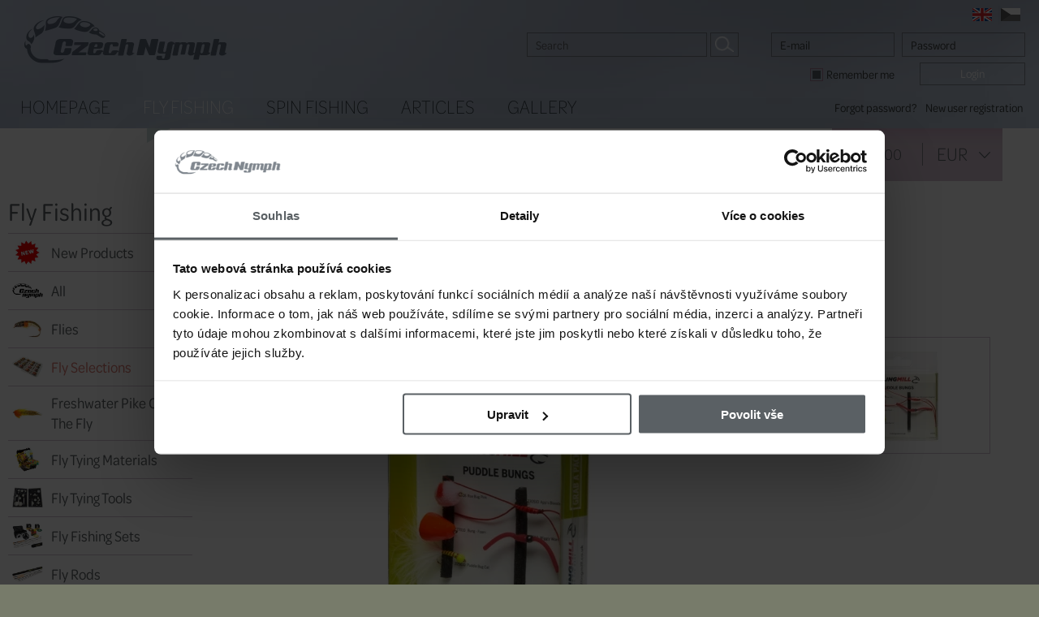

--- FILE ---
content_type: text/html; charset=windows-1250
request_url: https://www.czechnymph.com/en/fly-selection-grab-a-pack-puddle-bung-selection-fulling-mill
body_size: 10587
content:
<!DOCTYPE html>
<html lang="en">

<head>
<meta http-equiv="content-type" content="text/html; charset=windows-1250">
<meta http-equiv="msthemecompatible" content="no">
<meta name="author" content="Simopt, s.r.o. - internetová agentura">
<meta name="keywords" content="Grab A Pack Puddle Bung Selection Fulling Mill - Fly Selection">
<meta name="description" content="Designed to take the guesswork out of fly fishing. 
This Puddle Bung selection features a range of patterns suited to fishing the &#39;bung&#39;, an extremely ...">
<meta name="revisit-after" content="7 days">
<meta name="robots" content="all,follow">


<!-- header content -->

<script>
var dataLayer = dataLayer || [];
</script>


 <script>
   // Define dataLayer and the gtag function.
   window.dataLayer = window.dataLayer || [];
   function gtag(){dataLayer.push(arguments);}

 </script>
 
<!-- Google Tag Manager -->
<script>(function(w,d,s,l,i){w[l]=w[l]||[];w[l].push({'gtm.start':
new Date().getTime(),event:'gtm.js'});var f=d.getElementsByTagName(s)[0],
j=d.createElement(s),dl=l!='dataLayer'?'&l='+l:'';j.async=true;j.src=
'https://www.googletagmanager.com/gtm.js?id='+i+dl;f.parentNode.insertBefore(j,f);
})(window,document,'script','dataLayer','GTM-56SKST4');</script>
<!-- End Google Tag Manager -->


<!-- INCLUDE FONT -->
<link rel="stylesheet" href="https://use.typekit.net/zwi4qhr.css">

<!-- VIEW PORT -->
<meta name="viewport" content="width=device-width">

<!-- FAVICON -->
<link rel="shortcut icon" href="//www.czechnymph.com/favicon.ico">
<link href="//www.czechnymph.com/favicon.ico" rel="icon">

<!-- apple touch icon -->
<link rel="apple-touch-icon" href="//www.czechnymph.cz/apple-touch-icon.png">


<title>Grab A Pack Puddle Bung Selection Fulling Mill - Fly Selection | CzechNymph.com</title>


<meta property="og:title" content="Grab A Pack Puddle Bung Selection Fulling Mill - Fly Selection | CzechNymph.com">
<meta property="og:description" content="Designed to take the guesswork out of fly fishing. 
This Puddle Bung selection features a range of patterns suited to fishing the &#39;bung&#39;, an extremely ...">
<meta property="og:image" content="https://www.czechnymph.com/inc/imgresize.php?img=%2Fvar%2Fwww%2Fczechnymph.com%2Fdata%2Fwww%2Fczechnymph.com%2Fdata%2Fweb%2Feshop%2Ffullingmill%2Ffly-selections%2Fgrab-and-pack%2Fgrab-a-pack-lake-selection-2024%2F145030-grab-a-pack-puddle-bung-selection-side.jpg&method=fitbox&nw=800&nh=800&rotate=0&jpgquality=85&noresize_small=0&max_enlargement=2"><link rel="image_src" href="https://www.czechnymph.com/inc/imgresize.php?img=%2Fvar%2Fwww%2Fczechnymph.com%2Fdata%2Fwww%2Fczechnymph.com%2Fdata%2Fweb%2Feshop%2Ffullingmill%2Ffly-selections%2Fgrab-and-pack%2Fgrab-a-pack-lake-selection-2024%2F145030-grab-a-pack-puddle-bung-selection-side.jpg&method=fitbox&nw=800&nh=800&rotate=0&jpgquality=85&noresize_small=0&max_enlargement=2">



<!-- css styles -->
<link rel="stylesheet" type="text/css" href="/cache/css/page-css-89-709a13a0ce908d61e376f20326f7ab5d.css">

<!--[if IE]>
<link rel="stylesheet" href="/en/style-ie.css" type="text/css">
<![endif]-->


<!-- javascripts -->
<script type="text/javascript">
var stats_page_url="fly-selection-grab-a-pack-puddle-bung-selection-fulling-mill";</script>

<script src="/cache/js/page-js-89-f165b4e68c9af4631af6ef241dad748c.js" type="text/javascript"></script>

<script type="text/javascript">
PreloadNormalImage("flag-img-en",  real_root_web+"/img/flag-en-normal.png");
PreloadRolloverImage("flag-img-en",  real_root_web+"/img/flag-en-selected.png");
PreloadNormalImage("flag-img-cz",  real_root_web+"/img/flag-cz-normal.png");
PreloadRolloverImage("flag-img-cz",  real_root_web+"/img/flag-cz-selected.png");

$(document).ready(function () { Mapp.Appear.initAppearImages(); });
var user_logged=false;
$(document).ready(function () { AjaxSearch.initSearch(); });
dataLayer.push({ ecomm_prodid:'267390', ecomm_totalvalue:8.50, ecomm_category:'Fly Selections', ecomm_pagetype:'product'});


$(document).ready(function () { FsGallery.addImage({"fullImage":{"src":"\/product-image\/13\/fly-selection-grab-a-pack-puddle-bung-selection-fulling-mill.jpg?w=1280&h=1280","w":1024,"h":683},"mobileImage":{"src":"\/product-image\/13\/fly-selection-grab-a-pack-puddle-bung-selection-fulling-mill.jpg?w=640&h=640","w":640,"h":427},"fullWebp":{"src":"\/product-image\/13\/fly-selection-grab-a-pack-puddle-bung-selection-fulling-mill.webp?w=1280&h=1280","w":1024,"h":683},"mobileWebp":{"src":"\/product-image\/13\/fly-selection-grab-a-pack-puddle-bung-selection-fulling-mill.webp?w=640&h=640","w":640,"h":427},"title":"Grab A Pack Puddle Bung Selection Fulling Mill - Fly Selection","index":0},'p_FM145030');
FsGallery.addImage({"fullImage":{"src":"\/product-image\/13\/fly-selection-grab-a-pack-puddle-bung-selection-fulling-mill.1.jpg?w=1280&h=1280","w":1024,"h":683},"mobileImage":{"src":"\/product-image\/13\/fly-selection-grab-a-pack-puddle-bung-selection-fulling-mill.1.jpg?w=640&h=640","w":640,"h":427},"fullWebp":{"src":"\/product-image\/13\/fly-selection-grab-a-pack-puddle-bung-selection-fulling-mill.1.webp?w=1280&h=1280","w":1024,"h":683},"mobileWebp":{"src":"\/product-image\/13\/fly-selection-grab-a-pack-puddle-bung-selection-fulling-mill.1.webp?w=640&h=640","w":640,"h":427},"title":"Grab A Pack Puddle Bung Selection Fulling Mill - Fly Selection","index":1},'p_FM145030');
 });
web.setResolutionThreshold(800);
</script>





</head>

<body class="webp">


<!-- header content -->

<!-- Google Tag Manager (noscript) -->
<noscript><iframe src="https://www.googletagmanager.com/ns.html?id=GTM-56SKST4"
height="0" width="0" style="display:none;visibility:hidden"></iframe></noscript>
<!-- End Google Tag Manager (noscript) -->


<div id="main-wrapper">

<div id="main">
<div id="mobile-menu" class="mobile">
<div id="mobile-menu-inner">
<h2 id='mobile-main-menu-caption'>Menu</h2><ul class='leftmenu leftmenu-level-1'><li class='selected wh_item_id_product  first'><a href="/en/shop" class='selected wh_item_id_product  first' >Fly Fishing</a></li><li class=' wh_item_id_eshop_main_category_shortcut_1 '><a href="/en/shop/spin-fishing" class=' wh_item_id_eshop_main_category_shortcut_1 ' >Spin Fishing</a></li><li class=' wh_item_id_article '><a href="/en/fly-fishing-articles" class=' wh_item_id_article ' >Articles</a></li><li class=' wh_item_id_gallery  last'><a href="/en/fly-fishing-picture-gallery" class=' wh_item_id_gallery  last' >Gallery</a></li></ul><div class='h2'>Fly Fishing</div><ul class='leftmenu leftmenu-level-1'><li class=' wh_item_id_eshop_new_products  first'><span><a href="/en/shop/new-products" class=' wh_item_id_eshop_new_products  first'  ><picture><source  data-srcset="/cache/img/94/data-web-gallery-ales-bukacek-obrazky-kategorii-e-shopu-en-verze-without-subcategories-new-products.fill.x125.y100.r0.q85.nr0.me2.png.bcFFFFFF.offset_x50.offset_y50.webp 125w"  type="image/webp"  ><img  src="/data/web/misc/blank.png"  data-src="/inc/imgresize.php?img=%2Fvar%2Fwww%2Fczechnymph.com%2Fdata%2Fwww%2Fczechnymph.com%2Fdata%2Fweb%2Fgallery%2Fales-bukacek%2Fobrazky-kategorii-e-shopu%2Fen-verze%2Fwithout-subcategories%2Fnew-products.png&amp;method=fill&amp;nw=125&amp;nh=100&amp;rotate=0&amp;jpgquality=85&amp;noresize_small=1&amp;max_enlargement=2&amp;bgcolor=FFFFFF&amp;offset_x=50&amp;offset_y=50"  data-srcset="/inc/imgresize.php?img=%2Fvar%2Fwww%2Fczechnymph.com%2Fdata%2Fwww%2Fczechnymph.com%2Fdata%2Fweb%2Fgallery%2Fales-bukacek%2Fobrazky-kategorii-e-shopu%2Fen-verze%2Fwithout-subcategories%2Fnew-products.png&amp;method=fill&amp;nw=125&amp;nh=100&amp;rotate=0&amp;jpgquality=85&amp;noresize_small=1&amp;max_enlargement=2&amp;bgcolor=FFFFFF&amp;offset_x=50&amp;offset_y=50 125w"   alt="New Products | Worldwide Shipping | CzechNymph.com" class="appear"></picture>New Products</a></span></li><li class=' wh_item_id_product_category_all '><span><a href="/en/shop/all" class=' wh_item_id_product_category_all '  ><picture><source  data-srcset="/cache/img/97/data-web-gallery-ales-bukacek-obrazky-kategorii-e-shopu-en-verze-without-subcategories-all.fill.x125.y100.r0.q85.nr0.me2.png.bcFFFFFF.offset_x50.offset_y50.webp 125w"  type="image/webp"  ><img  src="/data/web/misc/blank.png"  data-src="/inc/imgresize.php?img=%2Fvar%2Fwww%2Fczechnymph.com%2Fdata%2Fwww%2Fczechnymph.com%2Fdata%2Fweb%2Fgallery%2Fales-bukacek%2Fobrazky-kategorii-e-shopu%2Fen-verze%2Fwithout-subcategories%2Fall.png&amp;method=fill&amp;nw=125&amp;nh=100&amp;rotate=0&amp;jpgquality=85&amp;noresize_small=1&amp;max_enlargement=2&amp;bgcolor=FFFFFF&amp;offset_x=50&amp;offset_y=50"  data-srcset="/inc/imgresize.php?img=%2Fvar%2Fwww%2Fczechnymph.com%2Fdata%2Fwww%2Fczechnymph.com%2Fdata%2Fweb%2Fgallery%2Fales-bukacek%2Fobrazky-kategorii-e-shopu%2Fen-verze%2Fwithout-subcategories%2Fall.png&amp;method=fill&amp;nw=125&amp;nh=100&amp;rotate=0&amp;jpgquality=85&amp;noresize_small=1&amp;max_enlargement=2&amp;bgcolor=FFFFFF&amp;offset_x=50&amp;offset_y=50 125w"   alt="European Nymphing | Worldwide shipping | CzechNymph.com" class="appear"></picture>All</a></span></li><li class=' wh_item_id_flies_sections  submenu-closed'><span><a href="/en/shop/flies-for-fly-fishing" class=' wh_item_id_flies_sections  submenu-closed'  ><picture><source  data-srcset="/cache/img/81/data-web-gallery-ales-bukacek-obrazky-kategorii-e-shopu-en-verze-flies-flies.fill.x125.y100.r0.q85.nr0.me2.png.bcFFFFFF.offset_x50.offset_y50.webp 125w"  type="image/webp"  ><img  src="/data/web/misc/blank.png"  data-src="/inc/imgresize.php?img=%2Fvar%2Fwww%2Fczechnymph.com%2Fdata%2Fwww%2Fczechnymph.com%2Fdata%2Fweb%2Fgallery%2Fales-bukacek%2Fobrazky-kategorii-e-shopu%2Fen-verze%2Fflies%2Fflies.png&amp;method=fill&amp;nw=125&amp;nh=100&amp;rotate=0&amp;jpgquality=85&amp;noresize_small=1&amp;max_enlargement=2&amp;bgcolor=FFFFFF&amp;offset_x=50&amp;offset_y=50"  data-srcset="/inc/imgresize.php?img=%2Fvar%2Fwww%2Fczechnymph.com%2Fdata%2Fwww%2Fczechnymph.com%2Fdata%2Fweb%2Fgallery%2Fales-bukacek%2Fobrazky-kategorii-e-shopu%2Fen-verze%2Fflies%2Fflies.png&amp;method=fill&amp;nw=125&amp;nh=100&amp;rotate=0&amp;jpgquality=85&amp;noresize_small=1&amp;max_enlargement=2&amp;bgcolor=FFFFFF&amp;offset_x=50&amp;offset_y=50 125w"   alt="Flies | Fly Fishing Flies | CzechNymph.com" class="appear"></picture>Flies</a></span></li><li class='selected'><span><a href="/en/shop/fly-selections" class='selected'  ><picture><source  data-srcset="/cache/img/24/data-web-gallery-ales-bukacek-obrazky-kategorii-e-shopu-en-verze-without-subcategories-fly-selections.fill.x125.y100.r0.q85.nr0.me2.png.bcFFFFFF.offset_x50.offset_y50.webp 125w"  type="image/webp"  ><img  src="/data/web/misc/blank.png"  data-src="/inc/imgresize.php?img=%2Fvar%2Fwww%2Fczechnymph.com%2Fdata%2Fwww%2Fczechnymph.com%2Fdata%2Fweb%2Fgallery%2Fales-bukacek%2Fobrazky-kategorii-e-shopu%2Fen-verze%2Fwithout-subcategories%2Ffly-selections.png&amp;method=fill&amp;nw=125&amp;nh=100&amp;rotate=0&amp;jpgquality=85&amp;noresize_small=1&amp;max_enlargement=2&amp;bgcolor=FFFFFF&amp;offset_x=50&amp;offset_y=50"  data-srcset="/inc/imgresize.php?img=%2Fvar%2Fwww%2Fczechnymph.com%2Fdata%2Fwww%2Fczechnymph.com%2Fdata%2Fweb%2Fgallery%2Fales-bukacek%2Fobrazky-kategorii-e-shopu%2Fen-verze%2Fwithout-subcategories%2Ffly-selections.png&amp;method=fill&amp;nw=125&amp;nh=100&amp;rotate=0&amp;jpgquality=85&amp;noresize_small=1&amp;max_enlargement=2&amp;bgcolor=FFFFFF&amp;offset_x=50&amp;offset_y=50 125w"   alt="Fly Selections | Flies for Fly Fishing | CzechNymph.com" class="appear"></picture>Fly Selections</a></span></li><li ><span><a href="/en/shop/freshwater-pike-on-the-fly"   ><picture><source  data-srcset="/cache/img/e5/data-web-gallery-ales-bukacek-obrazky-kategorii-e-shopu-cz-verze-bez-podkategorii-lov-stiky-na-umelou-musku.fill.x125.y100.r0.q85.nr0.me2.png.bcFFFFFF.offset_x50.offset_y50.webp 125w"  type="image/webp"  ><img  src="/data/web/misc/blank.png"  data-src="/inc/imgresize.php?img=%2Fvar%2Fwww%2Fczechnymph.com%2Fdata%2Fwww%2Fczechnymph.com%2Fdata%2Fweb%2Fgallery%2Fales-bukacek%2Fobrazky-kategorii-e-shopu%2Fcz-verze%2Fbez-podkategorii%2Flov-stiky-na-umelou-musku.png&amp;method=fill&amp;nw=125&amp;nh=100&amp;rotate=0&amp;jpgquality=85&amp;noresize_small=1&amp;max_enlargement=2&amp;bgcolor=FFFFFF&amp;offset_x=50&amp;offset_y=50"  data-srcset="/inc/imgresize.php?img=%2Fvar%2Fwww%2Fczechnymph.com%2Fdata%2Fwww%2Fczechnymph.com%2Fdata%2Fweb%2Fgallery%2Fales-bukacek%2Fobrazky-kategorii-e-shopu%2Fcz-verze%2Fbez-podkategorii%2Flov-stiky-na-umelou-musku.png&amp;method=fill&amp;nw=125&amp;nh=100&amp;rotate=0&amp;jpgquality=85&amp;noresize_small=1&amp;max_enlargement=2&amp;bgcolor=FFFFFF&amp;offset_x=50&amp;offset_y=50 125w"   alt="Pike On The Fly | TOP Products For Pike Fly Fishing | CzechNymph.com" class="appear"></picture>Freshwater Pike On The Fly</a></span></li><li class='submenu-closed'><span><a href="/en/shop/fly-tying-materials-tools" class='submenu-closed'  ><picture><source  data-srcset="/cache/img/00/data-web-gallery-ales-bukacek-obrazky-kategorii-e-shopu-en-verze-fly-tying-materials-and-tools-fly-tying-materials-tools.fill.x125.y100.r0.q85.nr0.me2.png.bcFFFFFF.offset_x50.offset_y50.webp 125w"  type="image/webp"  ><img  src="/data/web/misc/blank.png"  data-src="/inc/imgresize.php?img=%2Fvar%2Fwww%2Fczechnymph.com%2Fdata%2Fwww%2Fczechnymph.com%2Fdata%2Fweb%2Fgallery%2Fales-bukacek%2Fobrazky-kategorii-e-shopu%2Fen-verze%2Ffly-tying-materials-and-tools%2Ffly-tying-materials-tools.png&amp;method=fill&amp;nw=125&amp;nh=100&amp;rotate=0&amp;jpgquality=85&amp;noresize_small=1&amp;max_enlargement=2&amp;bgcolor=FFFFFF&amp;offset_x=50&amp;offset_y=50"  data-srcset="/inc/imgresize.php?img=%2Fvar%2Fwww%2Fczechnymph.com%2Fdata%2Fwww%2Fczechnymph.com%2Fdata%2Fweb%2Fgallery%2Fales-bukacek%2Fobrazky-kategorii-e-shopu%2Fen-verze%2Ffly-tying-materials-and-tools%2Ffly-tying-materials-tools.png&amp;method=fill&amp;nw=125&amp;nh=100&amp;rotate=0&amp;jpgquality=85&amp;noresize_small=1&amp;max_enlargement=2&amp;bgcolor=FFFFFF&amp;offset_x=50&amp;offset_y=50 125w"   alt="Fly Tying Materials | Hooks, Threads etc. | CzechNymph.com" class="appear"></picture>Fly Tying Materials</a></span></li><li class='submenu-closed'><span><a href="/en/shop/fly-tying-tools" class='submenu-closed'  ><picture><source  data-srcset="/cache/img/18/data-web-gallery-ales-bukacek-obrazky-kategorii-e-shopu-en-verze-fly-tying-materials-and-tools-fly-tying-tools.fill.x125.y100.r0.q85.nr0.me2.png.bcFFFFFF.offset_x50.offset_y50.webp 125w"  type="image/webp"  ><img  src="/data/web/misc/blank.png"  data-src="/inc/imgresize.php?img=%2Fvar%2Fwww%2Fczechnymph.com%2Fdata%2Fwww%2Fczechnymph.com%2Fdata%2Fweb%2Fgallery%2Fales-bukacek%2Fobrazky-kategorii-e-shopu%2Fen-verze%2Ffly-tying-materials-and-tools%2Ffly-tying-tools.png&amp;method=fill&amp;nw=125&amp;nh=100&amp;rotate=0&amp;jpgquality=85&amp;noresize_small=1&amp;max_enlargement=2&amp;bgcolor=FFFFFF&amp;offset_x=50&amp;offset_y=50"  data-srcset="/inc/imgresize.php?img=%2Fvar%2Fwww%2Fczechnymph.com%2Fdata%2Fwww%2Fczechnymph.com%2Fdata%2Fweb%2Fgallery%2Fales-bukacek%2Fobrazky-kategorii-e-shopu%2Fen-verze%2Ffly-tying-materials-and-tools%2Ffly-tying-tools.png&amp;method=fill&amp;nw=125&amp;nh=100&amp;rotate=0&amp;jpgquality=85&amp;noresize_small=1&amp;max_enlargement=2&amp;bgcolor=FFFFFF&amp;offset_x=50&amp;offset_y=50 125w"   alt="Fly Tying Tools | Premium Quality | CzechNymph.com" class="appear"></picture>Fly Tying Tools</a></span></li><li ><span><a href="/en/shop/fly-fishing-sets"   ><picture><source  data-srcset="/cache/img/4a/data-web-gallery-ales-bukacek-obrazky-kategorii-e-shopu-en-verze-without-subcategories-fly-fishing-sets.fill.x125.y100.r0.q85.nr0.me2.png.bcFFFFFF.offset_x50.offset_y50.webp 125w"  type="image/webp"  ><img  src="/data/web/misc/blank.png"  data-src="/inc/imgresize.php?img=%2Fvar%2Fwww%2Fczechnymph.com%2Fdata%2Fwww%2Fczechnymph.com%2Fdata%2Fweb%2Fgallery%2Fales-bukacek%2Fobrazky-kategorii-e-shopu%2Fen-verze%2Fwithout-subcategories%2Ffly-fishing-sets.png&amp;method=fill&amp;nw=125&amp;nh=100&amp;rotate=0&amp;jpgquality=85&amp;noresize_small=1&amp;max_enlargement=2&amp;bgcolor=FFFFFF&amp;offset_x=50&amp;offset_y=50"  data-srcset="/inc/imgresize.php?img=%2Fvar%2Fwww%2Fczechnymph.com%2Fdata%2Fwww%2Fczechnymph.com%2Fdata%2Fweb%2Fgallery%2Fales-bukacek%2Fobrazky-kategorii-e-shopu%2Fen-verze%2Fwithout-subcategories%2Ffly-fishing-sets.png&amp;method=fill&amp;nw=125&amp;nh=100&amp;rotate=0&amp;jpgquality=85&amp;noresize_small=1&amp;max_enlargement=2&amp;bgcolor=FFFFFF&amp;offset_x=50&amp;offset_y=50 125w"   alt="Fly Fishing Sets | Complete Fly Gear | CzechNymph.com" class="appear"></picture>Fly Fishing Sets</a></span></li><li class='submenu-closed'><span><a href="/en/shop/fly-rods" class='submenu-closed'  ><picture><source  data-srcset="/cache/img/21/data-web-gallery-ales-bukacek-obrazky-kategorii-e-shopu-en-verze-fly-rods-fly-rods.fill.x125.y100.r0.q85.nr0.me2.png.bcFFFFFF.offset_x50.offset_y50.webp 125w"  type="image/webp"  ><img  src="/data/web/misc/blank.png"  data-src="/inc/imgresize.php?img=%2Fvar%2Fwww%2Fczechnymph.com%2Fdata%2Fwww%2Fczechnymph.com%2Fdata%2Fweb%2Fgallery%2Fales-bukacek%2Fobrazky-kategorii-e-shopu%2Fen-verze%2Ffly-rods%2Ffly-rods.png&amp;method=fill&amp;nw=125&amp;nh=100&amp;rotate=0&amp;jpgquality=85&amp;noresize_small=1&amp;max_enlargement=2&amp;bgcolor=FFFFFF&amp;offset_x=50&amp;offset_y=50"  data-srcset="/inc/imgresize.php?img=%2Fvar%2Fwww%2Fczechnymph.com%2Fdata%2Fwww%2Fczechnymph.com%2Fdata%2Fweb%2Fgallery%2Fales-bukacek%2Fobrazky-kategorii-e-shopu%2Fen-verze%2Ffly-rods%2Ffly-rods.png&amp;method=fill&amp;nw=125&amp;nh=100&amp;rotate=0&amp;jpgquality=85&amp;noresize_small=1&amp;max_enlargement=2&amp;bgcolor=FFFFFF&amp;offset_x=50&amp;offset_y=50 125w"   alt="Fly Rods | Fly Fishing Rods | CzechNymph.com" class="appear"></picture>Fly Rods</a></span></li><li class='submenu-closed'><span><a href="/en/shop/fly-reels" class='submenu-closed'  ><picture><source  data-srcset="/cache/img/ce/data-web-gallery-ales-bukacek-obrazky-kategorii-e-shopu-en-verze-fly-reels-fly-reels.fill.x125.y100.r0.q85.nr0.me2.png.bcFFFFFF.offset_x50.offset_y50.webp 125w"  type="image/webp"  ><img  src="/data/web/misc/blank.png"  data-src="/inc/imgresize.php?img=%2Fvar%2Fwww%2Fczechnymph.com%2Fdata%2Fwww%2Fczechnymph.com%2Fdata%2Fweb%2Fgallery%2Fales-bukacek%2Fobrazky-kategorii-e-shopu%2Fen-verze%2Ffly-reels%2Ffly-reels.png&amp;method=fill&amp;nw=125&amp;nh=100&amp;rotate=0&amp;jpgquality=85&amp;noresize_small=1&amp;max_enlargement=2&amp;bgcolor=FFFFFF&amp;offset_x=50&amp;offset_y=50"  data-srcset="/inc/imgresize.php?img=%2Fvar%2Fwww%2Fczechnymph.com%2Fdata%2Fwww%2Fczechnymph.com%2Fdata%2Fweb%2Fgallery%2Fales-bukacek%2Fobrazky-kategorii-e-shopu%2Fen-verze%2Ffly-reels%2Ffly-reels.png&amp;method=fill&amp;nw=125&amp;nh=100&amp;rotate=0&amp;jpgquality=85&amp;noresize_small=1&amp;max_enlargement=2&amp;bgcolor=FFFFFF&amp;offset_x=50&amp;offset_y=50 125w"   alt="Fly Reels | Wide range | CzechNymph.com" class="appear"></picture>Fly Reels</a></span></li><li class='submenu-closed'><span><a href="/en/shop/fly-fishing-lines" class='submenu-closed'  ><picture><source  data-srcset="/cache/img/93/data-web-gallery-ales-bukacek-obrazky-kategorii-e-shopu-en-verze-fly-lines-fly-lines.fill.x125.y100.r0.q85.nr0.me2.png.bcFFFFFF.offset_x50.offset_y50.webp 125w"  type="image/webp"  ><img  src="/data/web/misc/blank.png"  data-src="/inc/imgresize.php?img=%2Fvar%2Fwww%2Fczechnymph.com%2Fdata%2Fwww%2Fczechnymph.com%2Fdata%2Fweb%2Fgallery%2Fales-bukacek%2Fobrazky-kategorii-e-shopu%2Fen-verze%2Ffly-lines%2Ffly-lines.png&amp;method=fill&amp;nw=125&amp;nh=100&amp;rotate=0&amp;jpgquality=85&amp;noresize_small=1&amp;max_enlargement=2&amp;bgcolor=FFFFFF&amp;offset_x=50&amp;offset_y=50"  data-srcset="/inc/imgresize.php?img=%2Fvar%2Fwww%2Fczechnymph.com%2Fdata%2Fwww%2Fczechnymph.com%2Fdata%2Fweb%2Fgallery%2Fales-bukacek%2Fobrazky-kategorii-e-shopu%2Fen-verze%2Ffly-lines%2Ffly-lines.png&amp;method=fill&amp;nw=125&amp;nh=100&amp;rotate=0&amp;jpgquality=85&amp;noresize_small=1&amp;max_enlargement=2&amp;bgcolor=FFFFFF&amp;offset_x=50&amp;offset_y=50 125w"   alt="Fly Lines | Fly Fishing Lines | CzechNymph.com" class="appear"></picture>Fly Lines</a></span></li><li class='submenu-closed'><span><a href="/en/shop/fly-fishing-leaders-tippets" class='submenu-closed'  ><picture><source  data-srcset="/cache/img/70/data-web-gallery-ales-bukacek-obrazky-kategorii-e-shopu-en-verze-leaders-and-tippets-leaders-tippets.fill.x125.y100.r0.q85.nr0.me2.png.bcFFFFFF.offset_x50.offset_y50.webp 125w"  type="image/webp"  ><img  src="/data/web/misc/blank.png"  data-src="/inc/imgresize.php?img=%2Fvar%2Fwww%2Fczechnymph.com%2Fdata%2Fwww%2Fczechnymph.com%2Fdata%2Fweb%2Fgallery%2Fales-bukacek%2Fobrazky-kategorii-e-shopu%2Fen-verze%2Fleaders-and-tippets%2Fleaders-tippets.png&amp;method=fill&amp;nw=125&amp;nh=100&amp;rotate=0&amp;jpgquality=85&amp;noresize_small=1&amp;max_enlargement=2&amp;bgcolor=FFFFFF&amp;offset_x=50&amp;offset_y=50"  data-srcset="/inc/imgresize.php?img=%2Fvar%2Fwww%2Fczechnymph.com%2Fdata%2Fwww%2Fczechnymph.com%2Fdata%2Fweb%2Fgallery%2Fales-bukacek%2Fobrazky-kategorii-e-shopu%2Fen-verze%2Fleaders-and-tippets%2Fleaders-tippets.png&amp;method=fill&amp;nw=125&amp;nh=100&amp;rotate=0&amp;jpgquality=85&amp;noresize_small=1&amp;max_enlargement=2&amp;bgcolor=FFFFFF&amp;offset_x=50&amp;offset_y=50 125w"   alt="Leaders & Tippets | Fly Fishing | CzechNymph.com" class="appear"></picture>Leaders & Tippets </a></span></li><li ><span><a href="/en/shop/fly-boxes"   ><picture><source  data-srcset="/cache/img/55/data-web-gallery-ales-bukacek-obrazky-kategorii-e-shopu-en-verze-without-subcategories-fly-boxes.fill.x125.y100.r0.q85.nr0.me2.png.bcFFFFFF.offset_x50.offset_y50.webp 125w"  type="image/webp"  ><img  src="/data/web/misc/blank.png"  data-src="/inc/imgresize.php?img=%2Fvar%2Fwww%2Fczechnymph.com%2Fdata%2Fwww%2Fczechnymph.com%2Fdata%2Fweb%2Fgallery%2Fales-bukacek%2Fobrazky-kategorii-e-shopu%2Fen-verze%2Fwithout-subcategories%2Ffly-boxes.png&amp;method=fill&amp;nw=125&amp;nh=100&amp;rotate=0&amp;jpgquality=85&amp;noresize_small=1&amp;max_enlargement=2&amp;bgcolor=FFFFFF&amp;offset_x=50&amp;offset_y=50"  data-srcset="/inc/imgresize.php?img=%2Fvar%2Fwww%2Fczechnymph.com%2Fdata%2Fwww%2Fczechnymph.com%2Fdata%2Fweb%2Fgallery%2Fales-bukacek%2Fobrazky-kategorii-e-shopu%2Fen-verze%2Fwithout-subcategories%2Ffly-boxes.png&amp;method=fill&amp;nw=125&amp;nh=100&amp;rotate=0&amp;jpgquality=85&amp;noresize_small=1&amp;max_enlargement=2&amp;bgcolor=FFFFFF&amp;offset_x=50&amp;offset_y=50 125w"   alt="Fly Boxes | Fly Fishing Boxes | CzechNymph.com" class="appear"></picture>Fly Boxes</a></span></li><li class='submenu-closed'><span><a href="/en/shop/fly-fishing-clothing" class='submenu-closed'  ><picture><source  data-srcset="/cache/img/dc/data-web-gallery-ales-bukacek-obrazky-kategorii-e-shopu-en-verze-fly-fishing-clothing-fly-fishing-clothing.fill.x125.y100.r0.q85.nr0.me2.png.bcFFFFFF.offset_x50.offset_y50.webp 125w"  type="image/webp"  ><img  src="/data/web/misc/blank.png"  data-src="/inc/imgresize.php?img=%2Fvar%2Fwww%2Fczechnymph.com%2Fdata%2Fwww%2Fczechnymph.com%2Fdata%2Fweb%2Fgallery%2Fales-bukacek%2Fobrazky-kategorii-e-shopu%2Fen-verze%2Ffly-fishing-clothing%2Ffly-fishing-clothing.png&amp;method=fill&amp;nw=125&amp;nh=100&amp;rotate=0&amp;jpgquality=85&amp;noresize_small=1&amp;max_enlargement=2&amp;bgcolor=FFFFFF&amp;offset_x=50&amp;offset_y=50"  data-srcset="/inc/imgresize.php?img=%2Fvar%2Fwww%2Fczechnymph.com%2Fdata%2Fwww%2Fczechnymph.com%2Fdata%2Fweb%2Fgallery%2Fales-bukacek%2Fobrazky-kategorii-e-shopu%2Fen-verze%2Ffly-fishing-clothing%2Ffly-fishing-clothing.png&amp;method=fill&amp;nw=125&amp;nh=100&amp;rotate=0&amp;jpgquality=85&amp;noresize_small=1&amp;max_enlargement=2&amp;bgcolor=FFFFFF&amp;offset_x=50&amp;offset_y=50 125w"   alt="Fly Fishing Clothing | Clothes For Fly Fishers | CzechNymph.com" class="appear"></picture>Fly Fishing Clothing </a></span></li><li class='submenu-closed'><span><a href="/en/shop/waders-boots" class='submenu-closed'  ><picture><source  data-srcset="/cache/img/56/data-web-gallery-ales-bukacek-obrazky-kategorii-e-shopu-en-verze-waders-and-boots-waders-boots.fill.x125.y100.r0.q85.nr0.me2.png.bcFFFFFF.offset_x50.offset_y50.webp 125w"  type="image/webp"  ><img  src="/data/web/misc/blank.png"  data-src="/inc/imgresize.php?img=%2Fvar%2Fwww%2Fczechnymph.com%2Fdata%2Fwww%2Fczechnymph.com%2Fdata%2Fweb%2Fgallery%2Fales-bukacek%2Fobrazky-kategorii-e-shopu%2Fen-verze%2Fwaders-and-boots%2Fwaders-boots.png&amp;method=fill&amp;nw=125&amp;nh=100&amp;rotate=0&amp;jpgquality=85&amp;noresize_small=1&amp;max_enlargement=2&amp;bgcolor=FFFFFF&amp;offset_x=50&amp;offset_y=50"  data-srcset="/inc/imgresize.php?img=%2Fvar%2Fwww%2Fczechnymph.com%2Fdata%2Fwww%2Fczechnymph.com%2Fdata%2Fweb%2Fgallery%2Fales-bukacek%2Fobrazky-kategorii-e-shopu%2Fen-verze%2Fwaders-and-boots%2Fwaders-boots.png&amp;method=fill&amp;nw=125&amp;nh=100&amp;rotate=0&amp;jpgquality=85&amp;noresize_small=1&amp;max_enlargement=2&amp;bgcolor=FFFFFF&amp;offset_x=50&amp;offset_y=50 125w"   alt="Waders & Boots | Simms, Guideline, Kinetic | CzechNymph.com" class="appear"></picture>Waders & Boots</a></span></li><li class='submenu-closed'><span><a href="/en/shop/tackle-bags-luggage" class='submenu-closed'  ><picture><source  data-srcset="/cache/img/e7/data-web-gallery-ales-bukacek-obrazky-kategorii-e-shopu-en-verze-tackle-bags-and-luggage-tackle-bags-luggage.fill.x125.y100.r0.q85.nr0.me2.png.bcFFFFFF.offset_x50.offset_y50.webp 125w"  type="image/webp"  ><img  src="/data/web/misc/blank.png"  data-src="/inc/imgresize.php?img=%2Fvar%2Fwww%2Fczechnymph.com%2Fdata%2Fwww%2Fczechnymph.com%2Fdata%2Fweb%2Fgallery%2Fales-bukacek%2Fobrazky-kategorii-e-shopu%2Fen-verze%2Ftackle-bags-and-luggage%2Ftackle-bags-luggage.png&amp;method=fill&amp;nw=125&amp;nh=100&amp;rotate=0&amp;jpgquality=85&amp;noresize_small=1&amp;max_enlargement=2&amp;bgcolor=FFFFFF&amp;offset_x=50&amp;offset_y=50"  data-srcset="/inc/imgresize.php?img=%2Fvar%2Fwww%2Fczechnymph.com%2Fdata%2Fwww%2Fczechnymph.com%2Fdata%2Fweb%2Fgallery%2Fales-bukacek%2Fobrazky-kategorii-e-shopu%2Fen-verze%2Ftackle-bags-and-luggage%2Ftackle-bags-luggage.png&amp;method=fill&amp;nw=125&amp;nh=100&amp;rotate=0&amp;jpgquality=85&amp;noresize_small=1&amp;max_enlargement=2&amp;bgcolor=FFFFFF&amp;offset_x=50&amp;offset_y=50 125w"   alt="Tackle Bags & Luggage | Fishing Gear | CzechNymph.com" class="appear"></picture>Tackle Bags & Luggage</a></span></li><li ><span><a href="/en/shop/polarised-glasses"   ><picture><source  data-srcset="/cache/img/b2/data-web-gallery-ales-bukacek-obrazky-kategorii-e-shopu-en-verze-without-subcategories-polarised-glasses.fill.x125.y100.r0.q85.nr0.me2.png.bcFFFFFF.offset_x50.offset_y50.webp 125w"  type="image/webp"  ><img  src="/data/web/misc/blank.png"  data-src="/inc/imgresize.php?img=%2Fvar%2Fwww%2Fczechnymph.com%2Fdata%2Fwww%2Fczechnymph.com%2Fdata%2Fweb%2Fgallery%2Fales-bukacek%2Fobrazky-kategorii-e-shopu%2Fen-verze%2Fwithout-subcategories%2Fpolarised-glasses.png&amp;method=fill&amp;nw=125&amp;nh=100&amp;rotate=0&amp;jpgquality=85&amp;noresize_small=1&amp;max_enlargement=2&amp;bgcolor=FFFFFF&amp;offset_x=50&amp;offset_y=50"  data-srcset="/inc/imgresize.php?img=%2Fvar%2Fwww%2Fczechnymph.com%2Fdata%2Fwww%2Fczechnymph.com%2Fdata%2Fweb%2Fgallery%2Fales-bukacek%2Fobrazky-kategorii-e-shopu%2Fen-verze%2Fwithout-subcategories%2Fpolarised-glasses.png&amp;method=fill&amp;nw=125&amp;nh=100&amp;rotate=0&amp;jpgquality=85&amp;noresize_small=1&amp;max_enlargement=2&amp;bgcolor=FFFFFF&amp;offset_x=50&amp;offset_y=50 125w"   alt="Polarised Glasses | Fishing Eyewear | CzechNymph.cz" class="appear"></picture>Polarised Glasses</a></span></li><li ><span><a href="/en/shop/landing-nets"   ><picture><source  data-srcset="/cache/img/a6/data-web-gallery-ales-bukacek-obrazky-kategorii-e-shopu-en-verze-without-subcategories-landing-nets.fill.x125.y100.r0.q85.nr0.me2.png.bcFFFFFF.offset_x50.offset_y50.webp 125w"  type="image/webp"  ><img  src="/data/web/misc/blank.png"  data-src="/inc/imgresize.php?img=%2Fvar%2Fwww%2Fczechnymph.com%2Fdata%2Fwww%2Fczechnymph.com%2Fdata%2Fweb%2Fgallery%2Fales-bukacek%2Fobrazky-kategorii-e-shopu%2Fen-verze%2Fwithout-subcategories%2Flanding-nets.png&amp;method=fill&amp;nw=125&amp;nh=100&amp;rotate=0&amp;jpgquality=85&amp;noresize_small=1&amp;max_enlargement=2&amp;bgcolor=FFFFFF&amp;offset_x=50&amp;offset_y=50"  data-srcset="/inc/imgresize.php?img=%2Fvar%2Fwww%2Fczechnymph.com%2Fdata%2Fwww%2Fczechnymph.com%2Fdata%2Fweb%2Fgallery%2Fales-bukacek%2Fobrazky-kategorii-e-shopu%2Fen-verze%2Fwithout-subcategories%2Flanding-nets.png&amp;method=fill&amp;nw=125&amp;nh=100&amp;rotate=0&amp;jpgquality=85&amp;noresize_small=1&amp;max_enlargement=2&amp;bgcolor=FFFFFF&amp;offset_x=50&amp;offset_y=50 125w"   alt="Landing Nets | Nets for Fly Fishing | CzechNymph.com" class="appear"></picture>Landing Nets</a></span></li><li ><span><a href="/en/shop/belly-boats"   ><picture><source  data-srcset="/cache/img/d7/data-web-gallery-ales-bukacek-obrazky-kategorii-e-shopu-en-verze-without-subcategories-belly-boats.fill.x125.y100.r0.q85.nr0.me2.png.bcFFFFFF.offset_x50.offset_y50.webp 125w"  type="image/webp"  ><img  src="/data/web/misc/blank.png"  data-src="/inc/imgresize.php?img=%2Fvar%2Fwww%2Fczechnymph.com%2Fdata%2Fwww%2Fczechnymph.com%2Fdata%2Fweb%2Fgallery%2Fales-bukacek%2Fobrazky-kategorii-e-shopu%2Fen-verze%2Fwithout-subcategories%2Fbelly-boats.png&amp;method=fill&amp;nw=125&amp;nh=100&amp;rotate=0&amp;jpgquality=85&amp;noresize_small=1&amp;max_enlargement=2&amp;bgcolor=FFFFFF&amp;offset_x=50&amp;offset_y=50"  data-srcset="/inc/imgresize.php?img=%2Fvar%2Fwww%2Fczechnymph.com%2Fdata%2Fwww%2Fczechnymph.com%2Fdata%2Fweb%2Fgallery%2Fales-bukacek%2Fobrazky-kategorii-e-shopu%2Fen-verze%2Fwithout-subcategories%2Fbelly-boats.png&amp;method=fill&amp;nw=125&amp;nh=100&amp;rotate=0&amp;jpgquality=85&amp;noresize_small=1&amp;max_enlargement=2&amp;bgcolor=FFFFFF&amp;offset_x=50&amp;offset_y=50 125w"   alt="Belly Boats | Float Tubes | CzechNymph.com" class="appear"></picture>Belly Boats</a></span></li><li class='submenu-closed'><span><a href="/en/shop/accessories-tools-for-fly-fishing" class='submenu-closed'  ><picture><source  data-srcset="/cache/img/06/data-web-gallery-ales-bukacek-obrazky-kategorii-e-shopu-en-verze-accessories-and-tools-accessories-tools.fill.x125.y100.r0.q85.nr0.me2.png.bcFFFFFF.offset_x50.offset_y50.webp 125w"  type="image/webp"  ><img  src="/data/web/misc/blank.png"  data-src="/inc/imgresize.php?img=%2Fvar%2Fwww%2Fczechnymph.com%2Fdata%2Fwww%2Fczechnymph.com%2Fdata%2Fweb%2Fgallery%2Fales-bukacek%2Fobrazky-kategorii-e-shopu%2Fen-verze%2Faccessories-and-tools%2Faccessories-tools.png&amp;method=fill&amp;nw=125&amp;nh=100&amp;rotate=0&amp;jpgquality=85&amp;noresize_small=1&amp;max_enlargement=2&amp;bgcolor=FFFFFF&amp;offset_x=50&amp;offset_y=50"  data-srcset="/inc/imgresize.php?img=%2Fvar%2Fwww%2Fczechnymph.com%2Fdata%2Fwww%2Fczechnymph.com%2Fdata%2Fweb%2Fgallery%2Fales-bukacek%2Fobrazky-kategorii-e-shopu%2Fen-verze%2Faccessories-and-tools%2Faccessories-tools.png&amp;method=fill&amp;nw=125&amp;nh=100&amp;rotate=0&amp;jpgquality=85&amp;noresize_small=1&amp;max_enlargement=2&amp;bgcolor=FFFFFF&amp;offset_x=50&amp;offset_y=50 125w"   alt="Accessories & Tools | Fly Fishing Accessories | CzechNymph.com" class="appear"></picture>Accessories & Tools</a></span></li><li class='submenu-closed'><span><a href="/en/shop/books-dvd" class='submenu-closed'  ><picture><source  data-srcset="/cache/img/39/data-web-gallery-ales-bukacek-obrazky-kategorii-e-shopu-en-verze-fly-fishing-books-and-dvd-fly-fishing-books-dvd.fill.x125.y100.r0.q85.nr0.me2.png.bcFFFFFF.offset_x50.offset_y50.webp 125w"  type="image/webp"  ><img  src="/data/web/misc/blank.png"  data-src="/inc/imgresize.php?img=%2Fvar%2Fwww%2Fczechnymph.com%2Fdata%2Fwww%2Fczechnymph.com%2Fdata%2Fweb%2Fgallery%2Fales-bukacek%2Fobrazky-kategorii-e-shopu%2Fen-verze%2Ffly-fishing-books-and-dvd%2Ffly-fishing-books-dvd.png&amp;method=fill&amp;nw=125&amp;nh=100&amp;rotate=0&amp;jpgquality=85&amp;noresize_small=1&amp;max_enlargement=2&amp;bgcolor=FFFFFF&amp;offset_x=50&amp;offset_y=50"  data-srcset="/inc/imgresize.php?img=%2Fvar%2Fwww%2Fczechnymph.com%2Fdata%2Fwww%2Fczechnymph.com%2Fdata%2Fweb%2Fgallery%2Fales-bukacek%2Fobrazky-kategorii-e-shopu%2Fen-verze%2Ffly-fishing-books-and-dvd%2Ffly-fishing-books-dvd.png&amp;method=fill&amp;nw=125&amp;nh=100&amp;rotate=0&amp;jpgquality=85&amp;noresize_small=1&amp;max_enlargement=2&amp;bgcolor=FFFFFF&amp;offset_x=50&amp;offset_y=50 125w"   alt="Fly Fishing Books & DVD | Books & DVDs | CzechNymph.cz" class="appear"></picture>Books & DVD</a></span></li><li ><span><a href="/en/shop/kids-fishing-program"   ><picture><source  data-srcset="/cache/img/9b/data-web-gallery-ales-bukacek-obrazky-kategorii-e-shopu-en-verze-without-subcategories-kids-fishing-program.fill.x125.y100.r0.q85.nr0.me2.png.bcFFFFFF.offset_x50.offset_y50.webp 125w"  type="image/webp"  ><img  src="/data/web/misc/blank.png"  data-src="/inc/imgresize.php?img=%2Fvar%2Fwww%2Fczechnymph.com%2Fdata%2Fwww%2Fczechnymph.com%2Fdata%2Fweb%2Fgallery%2Fales-bukacek%2Fobrazky-kategorii-e-shopu%2Fen-verze%2Fwithout-subcategories%2Fkids-fishing-program.png&amp;method=fill&amp;nw=125&amp;nh=100&amp;rotate=0&amp;jpgquality=85&amp;noresize_small=1&amp;max_enlargement=2&amp;bgcolor=FFFFFF&amp;offset_x=50&amp;offset_y=50"  data-srcset="/inc/imgresize.php?img=%2Fvar%2Fwww%2Fczechnymph.com%2Fdata%2Fwww%2Fczechnymph.com%2Fdata%2Fweb%2Fgallery%2Fales-bukacek%2Fobrazky-kategorii-e-shopu%2Fen-verze%2Fwithout-subcategories%2Fkids-fishing-program.png&amp;method=fill&amp;nw=125&amp;nh=100&amp;rotate=0&amp;jpgquality=85&amp;noresize_small=1&amp;max_enlargement=2&amp;bgcolor=FFFFFF&amp;offset_x=50&amp;offset_y=50 125w"   alt="Kids Fishing Program | Little Viking | CzechNymph.com" class="appear"></picture>Kids Fishing Program</a></span></li><li ><span><a href="/en/shop/gift-vouchers"   ><picture><source  data-srcset="/cache/img/55/data-web-gallery-ales-bukacek-obrazky-kategorii-e-shopu-en-verze-without-subcategories-gift-vouchers.fill.x125.y100.r0.q85.nr0.me2.png.bcFFFFFF.offset_x50.offset_y50.webp 125w"  type="image/webp"  ><img  src="/data/web/misc/blank.png"  data-src="/inc/imgresize.php?img=%2Fvar%2Fwww%2Fczechnymph.com%2Fdata%2Fwww%2Fczechnymph.com%2Fdata%2Fweb%2Fgallery%2Fales-bukacek%2Fobrazky-kategorii-e-shopu%2Fen-verze%2Fwithout-subcategories%2Fgift-vouchers.png&amp;method=fill&amp;nw=125&amp;nh=100&amp;rotate=0&amp;jpgquality=85&amp;noresize_small=1&amp;max_enlargement=2&amp;bgcolor=FFFFFF&amp;offset_x=50&amp;offset_y=50"  data-srcset="/inc/imgresize.php?img=%2Fvar%2Fwww%2Fczechnymph.com%2Fdata%2Fwww%2Fczechnymph.com%2Fdata%2Fweb%2Fgallery%2Fales-bukacek%2Fobrazky-kategorii-e-shopu%2Fen-verze%2Fwithout-subcategories%2Fgift-vouchers.png&amp;method=fill&amp;nw=125&amp;nh=100&amp;rotate=0&amp;jpgquality=85&amp;noresize_small=1&amp;max_enlargement=2&amp;bgcolor=FFFFFF&amp;offset_x=50&amp;offset_y=50 125w"   alt="Gift Vouchers | Fly Fishing Gifts | CzechNymph.com" class="appear"></picture>Gift Vouchers</a></span></li><li class=' wh_item_id_eshop_artic '><span><a href="/en/shop/clearance-sale" class=' wh_item_id_eshop_artic '  ><picture><source  data-srcset="/cache/img/3c/data-web-gallery-ales-bukacek-obrazky-kategorii-e-shopu-en-verze-without-subcategories-clearance-sale.fill.x125.y100.r0.q85.nr0.me2.png.bcFFFFFF.offset_x50.offset_y50.webp 125w"  type="image/webp"  ><img  src="/data/web/misc/blank.png"  data-src="/inc/imgresize.php?img=%2Fvar%2Fwww%2Fczechnymph.com%2Fdata%2Fwww%2Fczechnymph.com%2Fdata%2Fweb%2Fgallery%2Fales-bukacek%2Fobrazky-kategorii-e-shopu%2Fen-verze%2Fwithout-subcategories%2Fclearance-sale.png&amp;method=fill&amp;nw=125&amp;nh=100&amp;rotate=0&amp;jpgquality=85&amp;noresize_small=1&amp;max_enlargement=2&amp;bgcolor=FFFFFF&amp;offset_x=50&amp;offset_y=50"  data-srcset="/inc/imgresize.php?img=%2Fvar%2Fwww%2Fczechnymph.com%2Fdata%2Fwww%2Fczechnymph.com%2Fdata%2Fweb%2Fgallery%2Fales-bukacek%2Fobrazky-kategorii-e-shopu%2Fen-verze%2Fwithout-subcategories%2Fclearance-sale.png&amp;method=fill&amp;nw=125&amp;nh=100&amp;rotate=0&amp;jpgquality=85&amp;noresize_small=1&amp;max_enlargement=2&amp;bgcolor=FFFFFF&amp;offset_x=50&amp;offset_y=50 125w"   alt="Clearance Sale | Fly Fishing & Spinning | CzechNymph.com" class="appear"></picture>Clearance Sale</a></span></li><li class=' wh_item_id_eshop_main_category_1  last submenu-closed'><span><a href="/en/shop/spin-fishing" class=' wh_item_id_eshop_main_category_1  last submenu-closed'  ><picture><source  data-srcset="/cache/img/b5/data-web-gallery-ales-bukacek-obrazky-kategorii-e-shopu-en-verze-spin-fishing-spin-fishing.fill.x125.y100.r0.q85.nr0.me2.png.bcFFFFFF.offset_x50.offset_y50.webp 125w"  type="image/webp"  ><img  src="/data/web/misc/blank.png"  data-src="/inc/imgresize.php?img=%2Fvar%2Fwww%2Fczechnymph.com%2Fdata%2Fwww%2Fczechnymph.com%2Fdata%2Fweb%2Fgallery%2Fales-bukacek%2Fobrazky-kategorii-e-shopu%2Fen-verze%2Fspin-fishing%2Fspin-fishing.png&amp;method=fill&amp;nw=125&amp;nh=100&amp;rotate=0&amp;jpgquality=85&amp;noresize_small=1&amp;max_enlargement=2&amp;bgcolor=FFFFFF&amp;offset_x=50&amp;offset_y=50"  data-srcset="/inc/imgresize.php?img=%2Fvar%2Fwww%2Fczechnymph.com%2Fdata%2Fwww%2Fczechnymph.com%2Fdata%2Fweb%2Fgallery%2Fales-bukacek%2Fobrazky-kategorii-e-shopu%2Fen-verze%2Fspin-fishing%2Fspin-fishing.png&amp;method=fill&amp;nw=125&amp;nh=100&amp;rotate=0&amp;jpgquality=85&amp;noresize_small=1&amp;max_enlargement=2&amp;bgcolor=FFFFFF&amp;offset_x=50&amp;offset_y=50 125w"   alt="Spin Fishing | All for spinning | CzechNymph.com" class="appear"></picture>Spin Fishing</a></span></li></ul>
</div>
<div id="mobile-menu-buttons">
<img onClick="web.closeMobileMenu();" src="/en/img/mobile-menu-btn-close.png" alt="Zavřít menu" border="0" height="136" width="122">




<a href="/en/login"><img src="/en/img/mobile-menu-btn-login.png" alt="Login" border="0" height="136" width="122"></a>
<a href="/en/customer-service/registration"><img src="/en/img/mobile-menu-btn-register.png" alt="new registration" border="0" height="136"
width="122"></a>



<a href="/en/search"><img src="/en/img/mobile-menu-btn-search.png" alt="search" border="0" height="136" width="122"></a>

<form name="mobile_currency_select" action="/en/fly-selection-grab-a-pack-puddle-bung-selection-fulling-mill" id="mobile-currency-select-form">
<div class="mobile-currency-select">



<select name='show_currency' onChange='document.forms.mobile_currency_select.submit();' id="mobile-currency-select" ><option value="EUR" selected >EUR</option><option value="CZK"  >CZK</option><option value="USD"  >USD</option><option value="AUD"  >AUD</option><option value="CNY"  >CNY</option><option value="GBP"  >GBP</option><option value="JPY"  >JPY</option><option value="ZAR"  >ZAR</option><option value="CAD"  >CAD</option><option value="NOK"  >NOK</option><option value="NZD"  >NZD</option><option value="CHF"  >CHF</option></select>

Currency
</div>
</form>

</div>


</div>

<div id="main-inner">


<!-- HEADER -->
<div id="header">

<div id="header-lang-select">
<ul class="lang-select"><li class="lang-select-item lang-select-item-en  selected "><a href="/en" class="lang-select-item lang-select-item-en  selected " ><img src="/en/img/flag-en-selected.png" id="flag-img-en" alt="English"></a></li><li class="lang-select-item lang-select-item-cz  last"><a href="/cz" class="lang-select-item lang-select-item-cz  last"  onmouseover="ImgRollover('flag-img-cz');"  onmouseout="ImgNormal('flag-img-cz');"><img src="/en/img/flag-cz-normal.png" id="flag-img-cz" alt="Česky"></a></li></ul>
</div>

<div id="header-bg"></div>

<img id="mobile-header-menu-btn" src="/en/img/mobile-menu-icon.png" alt="otevřít menu" border="0" height="106" width="110"
onClick="web.toggleMobileMenu();">

<div id="header-logo-box">
<a href="/en/"><img src="/en/img/logo@1x.png" alt="CzechNymph" border="0" height="58" width="249"></a>
</div>

<div id="header-search-box">

<div id="searchbox">

<form action="/en/search" name="simple_search" method="GET" onSubmit="if (this['search_1'].value=='Search') this['search_1'].value=''; return true;">

<table border="0" cellpadding="0" cellspacing="0" align="right">
<tr valign="top">
<td><input type="text" name="search_1" id="searchbox-input" autocomplete="off" value="Search" onClick="if (this.value=='Search') this.value='';" onblur="if (this.value=='') this.value='Search';" ></td>
<td><input type="image" src="/en/img/iconSearch@1x.png" value="search" id="searchbox-button" onmouseover="this.className='hover-button'" onmouseout="this.className=''"></td>
</tr>
</table>
</form>


</div>


</div>

<div id="header-login-box">
<div id="login-box">








<form name="login_form_name" action="/en/fly-selection-grab-a-pack-puddle-bung-selection-fulling-mill" method="POST" align="right" onSubmit="return CheckLogin('login_form_name','E-mail','Password');">

<table border="0" id="login-table" cellpadding="0" cellspacing="0">

<tr>
<td><input type="text" name="login_name" class="login-input-1" value="E-mail" onClick="if (this.value=='E-mail') this.value='';" onblur="if (this.value=='') this.value='E-mail';"></td>
<td id="login_form_name_login_pass_box"><input type="text" name="login_password" class="login-input-1" value="Password" id="login_form_name_login_pass_input" onClick="LoginPassClicked('login_form_name','Password');" onblur="LoginPassBlured('login_form_name','Password');"></td>
</tr>

<tr>
<td><label><input type='hidden' value='true' name='h_remember_me'><input type='checkbox' value='true' name='remember_me' checked cbheader=1 class="checkbox"> Remember me</label></td>
<td><input type="submit" value="Login" id="login-submit-btn"></td>
</tr>



</table>


<div class="login-form-links">

<a href="/en/customer-service/registration/forgotten-password">Forgot password?</a>
<div class="nomobile-inline">&nbsp;&nbsp;&nbsp;</div>
<div class="mobile-inline"><br></div>
<a href="/en/customer-service/registration">New user registration</a>

</div>

</form>










</div>



</div>

<div id="header-basket-box">
<div id="basket-box" onClick="if (web.isMobileVersion()) document.location='shopping-cart';">
<div id="basket-box-padding">


<form name="currency_select" action="/en/fly-selection-grab-a-pack-puddle-bung-selection-fulling-mill" id="currency-select-form">



<table border="0" cellpadding="0" cellspacing="0" id="basket-box-table">
<tr>
<td class="td-1">
<a href="/en/shopping-cart">
<img src="/en/img/iconCart@2x.png" alt=To Cart" border="0" height="22" width="25" id="basket-box-ico">
<span class="nomobile">0,00</span>
</a>
</td>
<td class="td-2"></td>
<td class="td-3">
<div class="nomobile">
<select name='show_currency' class="select-panel" id="currency-select" onChange='document.forms.currency_select.submit();'><option value="EUR" selected >EUR</option><option value="CZK"  >CZK</option><option value="USD"  >USD</option><option value="AUD"  >AUD</option><option value="CNY"  >CNY</option><option value="GBP"  >GBP</option><option value="JPY"  >JPY</option><option value="ZAR"  >ZAR</option><option value="CAD"  >CAD</option><option value="NOK"  >NOK</option><option value="NZD"  >NZD</option><option value="CHF"  >CHF</option></select>
</div>
<div class="mobile">
<a href="/en/shopping-cart">0,00 EUR</a>
</div>
</td>
</tr>
</table>



</form>



</div></div>

<script type="text/javascript">
<!--


$(document).ready(function () {

$('select[name=show_currency]').skinSelect();

});


function OpenCurrencySelect()
{
// $('select[name=show_currency]').trigger( "mousedown" );

var selector = 'select[name=show_currency]';

var element = $(selector)[0], worked = false;

if (document.createEvent) { // all browsers
var e = document.createEvent("MouseEvents");
e.initMouseEvent("mousedown", true, true, window, 0, 0, 0, 0, 0, false, false, false, false, 0, null);
worked = element.dispatchEvent(e);
} else if (element.fireEvent) { // ie
worked = element.fireEvent("onmousedown");
}
if (!worked) { // unknown browser / error

}

}

//-->
</script>
</div>

<div id="header-menu-row">
<ul class='mainmenu mainmenu-level-1'><li class=' wh_item_id_hp  first'><a href='/' class=' wh_item_id_hp  first' >Homepage</a></li><li class='selected wh_item_id_product '><a href="/en/shop" class='selected wh_item_id_product ' >Fly Fishing</a></li><li class=' wh_item_id_eshop_main_category_shortcut_1 '><a href="/en/shop/spin-fishing" class=' wh_item_id_eshop_main_category_shortcut_1 ' >Spin Fishing</a></li><li class=' wh_item_id_article '><a href="/en/fly-fishing-articles" class=' wh_item_id_article ' >Articles</a></li><li class=' wh_item_id_gallery  last'><a href="/en/fly-fishing-picture-gallery" class=' wh_item_id_gallery  last' >Gallery</a></li></ul>
</div>

</div>







<!-- <div id="slideshow-wrapper">
{SLIDEBOX}
</div>-->





<div id="columns" class="">



<div id="column-1">
<div id="column-1-padding">


<div class="wh-navig-path-box" id="wh-navig-path-box-left">
<img src="/en/img/navigArrow@2x.png" height='11' width='6' alt=">" class="first"><a href="/" title="Home" class="first">Home</a><img src="/en/img/navigArrow@2x.png" height='11' width='6' alt='>'><a href="/en/shop" title="Fly Fishing" >Fly Fishing</a><img src="/en/img/navigArrow@2x.png" height='11' width='6' alt='>'><a href="/en/shop/fly-selections" title="Fly Selections" >Fly Selections</a><img src="/en/img/navigArrow@2x.png" height='11' width='6' alt='>'><span class='last'>Grab A Pack Puddle Bung Selection Fulling Mill - Fly Selection<span>
</div>




<div id="main-section-caption-box">
<h
2>Fly Fishing
</h2>
</div>


<div id="leftmenu"><ul class='leftmenu leftmenu-level-1'><li class=' wh_item_id_eshop_new_products  first'><span><a href="/en/shop/new-products" class=' wh_item_id_eshop_new_products  first'  ><picture><source  data-srcset="/cache/img/94/data-web-gallery-ales-bukacek-obrazky-kategorii-e-shopu-en-verze-without-subcategories-new-products.fill.x125.y100.r0.q85.nr0.me2.png.bcFFFFFF.offset_x50.offset_y50.webp 125w"  type="image/webp"  ><img  src="/data/web/misc/blank.png"  data-src="/inc/imgresize.php?img=%2Fvar%2Fwww%2Fczechnymph.com%2Fdata%2Fwww%2Fczechnymph.com%2Fdata%2Fweb%2Fgallery%2Fales-bukacek%2Fobrazky-kategorii-e-shopu%2Fen-verze%2Fwithout-subcategories%2Fnew-products.png&amp;method=fill&amp;nw=125&amp;nh=100&amp;rotate=0&amp;jpgquality=85&amp;noresize_small=1&amp;max_enlargement=2&amp;bgcolor=FFFFFF&amp;offset_x=50&amp;offset_y=50"  data-srcset="/inc/imgresize.php?img=%2Fvar%2Fwww%2Fczechnymph.com%2Fdata%2Fwww%2Fczechnymph.com%2Fdata%2Fweb%2Fgallery%2Fales-bukacek%2Fobrazky-kategorii-e-shopu%2Fen-verze%2Fwithout-subcategories%2Fnew-products.png&amp;method=fill&amp;nw=125&amp;nh=100&amp;rotate=0&amp;jpgquality=85&amp;noresize_small=1&amp;max_enlargement=2&amp;bgcolor=FFFFFF&amp;offset_x=50&amp;offset_y=50 125w"   alt="New Products | Worldwide Shipping | CzechNymph.com" class="appear"></picture>New Products</a></span></li><li class=' wh_item_id_product_category_all '><span><a href="/en/shop/all" class=' wh_item_id_product_category_all '  ><picture><source  data-srcset="/cache/img/97/data-web-gallery-ales-bukacek-obrazky-kategorii-e-shopu-en-verze-without-subcategories-all.fill.x125.y100.r0.q85.nr0.me2.png.bcFFFFFF.offset_x50.offset_y50.webp 125w"  type="image/webp"  ><img  src="/data/web/misc/blank.png"  data-src="/inc/imgresize.php?img=%2Fvar%2Fwww%2Fczechnymph.com%2Fdata%2Fwww%2Fczechnymph.com%2Fdata%2Fweb%2Fgallery%2Fales-bukacek%2Fobrazky-kategorii-e-shopu%2Fen-verze%2Fwithout-subcategories%2Fall.png&amp;method=fill&amp;nw=125&amp;nh=100&amp;rotate=0&amp;jpgquality=85&amp;noresize_small=1&amp;max_enlargement=2&amp;bgcolor=FFFFFF&amp;offset_x=50&amp;offset_y=50"  data-srcset="/inc/imgresize.php?img=%2Fvar%2Fwww%2Fczechnymph.com%2Fdata%2Fwww%2Fczechnymph.com%2Fdata%2Fweb%2Fgallery%2Fales-bukacek%2Fobrazky-kategorii-e-shopu%2Fen-verze%2Fwithout-subcategories%2Fall.png&amp;method=fill&amp;nw=125&amp;nh=100&amp;rotate=0&amp;jpgquality=85&amp;noresize_small=1&amp;max_enlargement=2&amp;bgcolor=FFFFFF&amp;offset_x=50&amp;offset_y=50 125w"   alt="European Nymphing | Worldwide shipping | CzechNymph.com" class="appear"></picture>All</a></span></li><li class=' wh_item_id_flies_sections  submenu-closed'><span><a href="/en/shop/flies-for-fly-fishing" class=' wh_item_id_flies_sections  submenu-closed'  ><picture><source  data-srcset="/cache/img/81/data-web-gallery-ales-bukacek-obrazky-kategorii-e-shopu-en-verze-flies-flies.fill.x125.y100.r0.q85.nr0.me2.png.bcFFFFFF.offset_x50.offset_y50.webp 125w"  type="image/webp"  ><img  src="/data/web/misc/blank.png"  data-src="/inc/imgresize.php?img=%2Fvar%2Fwww%2Fczechnymph.com%2Fdata%2Fwww%2Fczechnymph.com%2Fdata%2Fweb%2Fgallery%2Fales-bukacek%2Fobrazky-kategorii-e-shopu%2Fen-verze%2Fflies%2Fflies.png&amp;method=fill&amp;nw=125&amp;nh=100&amp;rotate=0&amp;jpgquality=85&amp;noresize_small=1&amp;max_enlargement=2&amp;bgcolor=FFFFFF&amp;offset_x=50&amp;offset_y=50"  data-srcset="/inc/imgresize.php?img=%2Fvar%2Fwww%2Fczechnymph.com%2Fdata%2Fwww%2Fczechnymph.com%2Fdata%2Fweb%2Fgallery%2Fales-bukacek%2Fobrazky-kategorii-e-shopu%2Fen-verze%2Fflies%2Fflies.png&amp;method=fill&amp;nw=125&amp;nh=100&amp;rotate=0&amp;jpgquality=85&amp;noresize_small=1&amp;max_enlargement=2&amp;bgcolor=FFFFFF&amp;offset_x=50&amp;offset_y=50 125w"   alt="Flies | Fly Fishing Flies | CzechNymph.com" class="appear"></picture>Flies</a></span></li><li class='selected'><span><a href="/en/shop/fly-selections" class='selected'  ><picture><source  data-srcset="/cache/img/24/data-web-gallery-ales-bukacek-obrazky-kategorii-e-shopu-en-verze-without-subcategories-fly-selections.fill.x125.y100.r0.q85.nr0.me2.png.bcFFFFFF.offset_x50.offset_y50.webp 125w"  type="image/webp"  ><img  src="/data/web/misc/blank.png"  data-src="/inc/imgresize.php?img=%2Fvar%2Fwww%2Fczechnymph.com%2Fdata%2Fwww%2Fczechnymph.com%2Fdata%2Fweb%2Fgallery%2Fales-bukacek%2Fobrazky-kategorii-e-shopu%2Fen-verze%2Fwithout-subcategories%2Ffly-selections.png&amp;method=fill&amp;nw=125&amp;nh=100&amp;rotate=0&amp;jpgquality=85&amp;noresize_small=1&amp;max_enlargement=2&amp;bgcolor=FFFFFF&amp;offset_x=50&amp;offset_y=50"  data-srcset="/inc/imgresize.php?img=%2Fvar%2Fwww%2Fczechnymph.com%2Fdata%2Fwww%2Fczechnymph.com%2Fdata%2Fweb%2Fgallery%2Fales-bukacek%2Fobrazky-kategorii-e-shopu%2Fen-verze%2Fwithout-subcategories%2Ffly-selections.png&amp;method=fill&amp;nw=125&amp;nh=100&amp;rotate=0&amp;jpgquality=85&amp;noresize_small=1&amp;max_enlargement=2&amp;bgcolor=FFFFFF&amp;offset_x=50&amp;offset_y=50 125w"   alt="Fly Selections | Flies for Fly Fishing | CzechNymph.com" class="appear"></picture>Fly Selections</a></span></li><li ><span><a href="/en/shop/freshwater-pike-on-the-fly"   ><picture><source  data-srcset="/cache/img/e5/data-web-gallery-ales-bukacek-obrazky-kategorii-e-shopu-cz-verze-bez-podkategorii-lov-stiky-na-umelou-musku.fill.x125.y100.r0.q85.nr0.me2.png.bcFFFFFF.offset_x50.offset_y50.webp 125w"  type="image/webp"  ><img  src="/data/web/misc/blank.png"  data-src="/inc/imgresize.php?img=%2Fvar%2Fwww%2Fczechnymph.com%2Fdata%2Fwww%2Fczechnymph.com%2Fdata%2Fweb%2Fgallery%2Fales-bukacek%2Fobrazky-kategorii-e-shopu%2Fcz-verze%2Fbez-podkategorii%2Flov-stiky-na-umelou-musku.png&amp;method=fill&amp;nw=125&amp;nh=100&amp;rotate=0&amp;jpgquality=85&amp;noresize_small=1&amp;max_enlargement=2&amp;bgcolor=FFFFFF&amp;offset_x=50&amp;offset_y=50"  data-srcset="/inc/imgresize.php?img=%2Fvar%2Fwww%2Fczechnymph.com%2Fdata%2Fwww%2Fczechnymph.com%2Fdata%2Fweb%2Fgallery%2Fales-bukacek%2Fobrazky-kategorii-e-shopu%2Fcz-verze%2Fbez-podkategorii%2Flov-stiky-na-umelou-musku.png&amp;method=fill&amp;nw=125&amp;nh=100&amp;rotate=0&amp;jpgquality=85&amp;noresize_small=1&amp;max_enlargement=2&amp;bgcolor=FFFFFF&amp;offset_x=50&amp;offset_y=50 125w"   alt="Pike On The Fly | TOP Products For Pike Fly Fishing | CzechNymph.com" class="appear"></picture>Freshwater Pike On The Fly</a></span></li><li class='submenu-closed'><span><a href="/en/shop/fly-tying-materials-tools" class='submenu-closed'  ><picture><source  data-srcset="/cache/img/00/data-web-gallery-ales-bukacek-obrazky-kategorii-e-shopu-en-verze-fly-tying-materials-and-tools-fly-tying-materials-tools.fill.x125.y100.r0.q85.nr0.me2.png.bcFFFFFF.offset_x50.offset_y50.webp 125w"  type="image/webp"  ><img  src="/data/web/misc/blank.png"  data-src="/inc/imgresize.php?img=%2Fvar%2Fwww%2Fczechnymph.com%2Fdata%2Fwww%2Fczechnymph.com%2Fdata%2Fweb%2Fgallery%2Fales-bukacek%2Fobrazky-kategorii-e-shopu%2Fen-verze%2Ffly-tying-materials-and-tools%2Ffly-tying-materials-tools.png&amp;method=fill&amp;nw=125&amp;nh=100&amp;rotate=0&amp;jpgquality=85&amp;noresize_small=1&amp;max_enlargement=2&amp;bgcolor=FFFFFF&amp;offset_x=50&amp;offset_y=50"  data-srcset="/inc/imgresize.php?img=%2Fvar%2Fwww%2Fczechnymph.com%2Fdata%2Fwww%2Fczechnymph.com%2Fdata%2Fweb%2Fgallery%2Fales-bukacek%2Fobrazky-kategorii-e-shopu%2Fen-verze%2Ffly-tying-materials-and-tools%2Ffly-tying-materials-tools.png&amp;method=fill&amp;nw=125&amp;nh=100&amp;rotate=0&amp;jpgquality=85&amp;noresize_small=1&amp;max_enlargement=2&amp;bgcolor=FFFFFF&amp;offset_x=50&amp;offset_y=50 125w"   alt="Fly Tying Materials | Hooks, Threads etc. | CzechNymph.com" class="appear"></picture>Fly Tying Materials</a></span></li><li class='submenu-closed'><span><a href="/en/shop/fly-tying-tools" class='submenu-closed'  ><picture><source  data-srcset="/cache/img/18/data-web-gallery-ales-bukacek-obrazky-kategorii-e-shopu-en-verze-fly-tying-materials-and-tools-fly-tying-tools.fill.x125.y100.r0.q85.nr0.me2.png.bcFFFFFF.offset_x50.offset_y50.webp 125w"  type="image/webp"  ><img  src="/data/web/misc/blank.png"  data-src="/inc/imgresize.php?img=%2Fvar%2Fwww%2Fczechnymph.com%2Fdata%2Fwww%2Fczechnymph.com%2Fdata%2Fweb%2Fgallery%2Fales-bukacek%2Fobrazky-kategorii-e-shopu%2Fen-verze%2Ffly-tying-materials-and-tools%2Ffly-tying-tools.png&amp;method=fill&amp;nw=125&amp;nh=100&amp;rotate=0&amp;jpgquality=85&amp;noresize_small=1&amp;max_enlargement=2&amp;bgcolor=FFFFFF&amp;offset_x=50&amp;offset_y=50"  data-srcset="/inc/imgresize.php?img=%2Fvar%2Fwww%2Fczechnymph.com%2Fdata%2Fwww%2Fczechnymph.com%2Fdata%2Fweb%2Fgallery%2Fales-bukacek%2Fobrazky-kategorii-e-shopu%2Fen-verze%2Ffly-tying-materials-and-tools%2Ffly-tying-tools.png&amp;method=fill&amp;nw=125&amp;nh=100&amp;rotate=0&amp;jpgquality=85&amp;noresize_small=1&amp;max_enlargement=2&amp;bgcolor=FFFFFF&amp;offset_x=50&amp;offset_y=50 125w"   alt="Fly Tying Tools | Premium Quality | CzechNymph.com" class="appear"></picture>Fly Tying Tools</a></span></li><li ><span><a href="/en/shop/fly-fishing-sets"   ><picture><source  data-srcset="/cache/img/4a/data-web-gallery-ales-bukacek-obrazky-kategorii-e-shopu-en-verze-without-subcategories-fly-fishing-sets.fill.x125.y100.r0.q85.nr0.me2.png.bcFFFFFF.offset_x50.offset_y50.webp 125w"  type="image/webp"  ><img  src="/data/web/misc/blank.png"  data-src="/inc/imgresize.php?img=%2Fvar%2Fwww%2Fczechnymph.com%2Fdata%2Fwww%2Fczechnymph.com%2Fdata%2Fweb%2Fgallery%2Fales-bukacek%2Fobrazky-kategorii-e-shopu%2Fen-verze%2Fwithout-subcategories%2Ffly-fishing-sets.png&amp;method=fill&amp;nw=125&amp;nh=100&amp;rotate=0&amp;jpgquality=85&amp;noresize_small=1&amp;max_enlargement=2&amp;bgcolor=FFFFFF&amp;offset_x=50&amp;offset_y=50"  data-srcset="/inc/imgresize.php?img=%2Fvar%2Fwww%2Fczechnymph.com%2Fdata%2Fwww%2Fczechnymph.com%2Fdata%2Fweb%2Fgallery%2Fales-bukacek%2Fobrazky-kategorii-e-shopu%2Fen-verze%2Fwithout-subcategories%2Ffly-fishing-sets.png&amp;method=fill&amp;nw=125&amp;nh=100&amp;rotate=0&amp;jpgquality=85&amp;noresize_small=1&amp;max_enlargement=2&amp;bgcolor=FFFFFF&amp;offset_x=50&amp;offset_y=50 125w"   alt="Fly Fishing Sets | Complete Fly Gear | CzechNymph.com" class="appear"></picture>Fly Fishing Sets</a></span></li><li class='submenu-closed'><span><a href="/en/shop/fly-rods" class='submenu-closed'  ><picture><source  data-srcset="/cache/img/21/data-web-gallery-ales-bukacek-obrazky-kategorii-e-shopu-en-verze-fly-rods-fly-rods.fill.x125.y100.r0.q85.nr0.me2.png.bcFFFFFF.offset_x50.offset_y50.webp 125w"  type="image/webp"  ><img  src="/data/web/misc/blank.png"  data-src="/inc/imgresize.php?img=%2Fvar%2Fwww%2Fczechnymph.com%2Fdata%2Fwww%2Fczechnymph.com%2Fdata%2Fweb%2Fgallery%2Fales-bukacek%2Fobrazky-kategorii-e-shopu%2Fen-verze%2Ffly-rods%2Ffly-rods.png&amp;method=fill&amp;nw=125&amp;nh=100&amp;rotate=0&amp;jpgquality=85&amp;noresize_small=1&amp;max_enlargement=2&amp;bgcolor=FFFFFF&amp;offset_x=50&amp;offset_y=50"  data-srcset="/inc/imgresize.php?img=%2Fvar%2Fwww%2Fczechnymph.com%2Fdata%2Fwww%2Fczechnymph.com%2Fdata%2Fweb%2Fgallery%2Fales-bukacek%2Fobrazky-kategorii-e-shopu%2Fen-verze%2Ffly-rods%2Ffly-rods.png&amp;method=fill&amp;nw=125&amp;nh=100&amp;rotate=0&amp;jpgquality=85&amp;noresize_small=1&amp;max_enlargement=2&amp;bgcolor=FFFFFF&amp;offset_x=50&amp;offset_y=50 125w"   alt="Fly Rods | Fly Fishing Rods | CzechNymph.com" class="appear"></picture>Fly Rods</a></span></li><li class='submenu-closed'><span><a href="/en/shop/fly-reels" class='submenu-closed'  ><picture><source  data-srcset="/cache/img/ce/data-web-gallery-ales-bukacek-obrazky-kategorii-e-shopu-en-verze-fly-reels-fly-reels.fill.x125.y100.r0.q85.nr0.me2.png.bcFFFFFF.offset_x50.offset_y50.webp 125w"  type="image/webp"  ><img  src="/data/web/misc/blank.png"  data-src="/inc/imgresize.php?img=%2Fvar%2Fwww%2Fczechnymph.com%2Fdata%2Fwww%2Fczechnymph.com%2Fdata%2Fweb%2Fgallery%2Fales-bukacek%2Fobrazky-kategorii-e-shopu%2Fen-verze%2Ffly-reels%2Ffly-reels.png&amp;method=fill&amp;nw=125&amp;nh=100&amp;rotate=0&amp;jpgquality=85&amp;noresize_small=1&amp;max_enlargement=2&amp;bgcolor=FFFFFF&amp;offset_x=50&amp;offset_y=50"  data-srcset="/inc/imgresize.php?img=%2Fvar%2Fwww%2Fczechnymph.com%2Fdata%2Fwww%2Fczechnymph.com%2Fdata%2Fweb%2Fgallery%2Fales-bukacek%2Fobrazky-kategorii-e-shopu%2Fen-verze%2Ffly-reels%2Ffly-reels.png&amp;method=fill&amp;nw=125&amp;nh=100&amp;rotate=0&amp;jpgquality=85&amp;noresize_small=1&amp;max_enlargement=2&amp;bgcolor=FFFFFF&amp;offset_x=50&amp;offset_y=50 125w"   alt="Fly Reels | Wide range | CzechNymph.com" class="appear"></picture>Fly Reels</a></span></li><li class='submenu-closed'><span><a href="/en/shop/fly-fishing-lines" class='submenu-closed'  ><picture><source  data-srcset="/cache/img/93/data-web-gallery-ales-bukacek-obrazky-kategorii-e-shopu-en-verze-fly-lines-fly-lines.fill.x125.y100.r0.q85.nr0.me2.png.bcFFFFFF.offset_x50.offset_y50.webp 125w"  type="image/webp"  ><img  src="/data/web/misc/blank.png"  data-src="/inc/imgresize.php?img=%2Fvar%2Fwww%2Fczechnymph.com%2Fdata%2Fwww%2Fczechnymph.com%2Fdata%2Fweb%2Fgallery%2Fales-bukacek%2Fobrazky-kategorii-e-shopu%2Fen-verze%2Ffly-lines%2Ffly-lines.png&amp;method=fill&amp;nw=125&amp;nh=100&amp;rotate=0&amp;jpgquality=85&amp;noresize_small=1&amp;max_enlargement=2&amp;bgcolor=FFFFFF&amp;offset_x=50&amp;offset_y=50"  data-srcset="/inc/imgresize.php?img=%2Fvar%2Fwww%2Fczechnymph.com%2Fdata%2Fwww%2Fczechnymph.com%2Fdata%2Fweb%2Fgallery%2Fales-bukacek%2Fobrazky-kategorii-e-shopu%2Fen-verze%2Ffly-lines%2Ffly-lines.png&amp;method=fill&amp;nw=125&amp;nh=100&amp;rotate=0&amp;jpgquality=85&amp;noresize_small=1&amp;max_enlargement=2&amp;bgcolor=FFFFFF&amp;offset_x=50&amp;offset_y=50 125w"   alt="Fly Lines | Fly Fishing Lines | CzechNymph.com" class="appear"></picture>Fly Lines</a></span></li><li class='submenu-closed'><span><a href="/en/shop/fly-fishing-leaders-tippets" class='submenu-closed'  ><picture><source  data-srcset="/cache/img/70/data-web-gallery-ales-bukacek-obrazky-kategorii-e-shopu-en-verze-leaders-and-tippets-leaders-tippets.fill.x125.y100.r0.q85.nr0.me2.png.bcFFFFFF.offset_x50.offset_y50.webp 125w"  type="image/webp"  ><img  src="/data/web/misc/blank.png"  data-src="/inc/imgresize.php?img=%2Fvar%2Fwww%2Fczechnymph.com%2Fdata%2Fwww%2Fczechnymph.com%2Fdata%2Fweb%2Fgallery%2Fales-bukacek%2Fobrazky-kategorii-e-shopu%2Fen-verze%2Fleaders-and-tippets%2Fleaders-tippets.png&amp;method=fill&amp;nw=125&amp;nh=100&amp;rotate=0&amp;jpgquality=85&amp;noresize_small=1&amp;max_enlargement=2&amp;bgcolor=FFFFFF&amp;offset_x=50&amp;offset_y=50"  data-srcset="/inc/imgresize.php?img=%2Fvar%2Fwww%2Fczechnymph.com%2Fdata%2Fwww%2Fczechnymph.com%2Fdata%2Fweb%2Fgallery%2Fales-bukacek%2Fobrazky-kategorii-e-shopu%2Fen-verze%2Fleaders-and-tippets%2Fleaders-tippets.png&amp;method=fill&amp;nw=125&amp;nh=100&amp;rotate=0&amp;jpgquality=85&amp;noresize_small=1&amp;max_enlargement=2&amp;bgcolor=FFFFFF&amp;offset_x=50&amp;offset_y=50 125w"   alt="Leaders & Tippets | Fly Fishing | CzechNymph.com" class="appear"></picture>Leaders & Tippets </a></span></li><li ><span><a href="/en/shop/fly-boxes"   ><picture><source  data-srcset="/cache/img/55/data-web-gallery-ales-bukacek-obrazky-kategorii-e-shopu-en-verze-without-subcategories-fly-boxes.fill.x125.y100.r0.q85.nr0.me2.png.bcFFFFFF.offset_x50.offset_y50.webp 125w"  type="image/webp"  ><img  src="/data/web/misc/blank.png"  data-src="/inc/imgresize.php?img=%2Fvar%2Fwww%2Fczechnymph.com%2Fdata%2Fwww%2Fczechnymph.com%2Fdata%2Fweb%2Fgallery%2Fales-bukacek%2Fobrazky-kategorii-e-shopu%2Fen-verze%2Fwithout-subcategories%2Ffly-boxes.png&amp;method=fill&amp;nw=125&amp;nh=100&amp;rotate=0&amp;jpgquality=85&amp;noresize_small=1&amp;max_enlargement=2&amp;bgcolor=FFFFFF&amp;offset_x=50&amp;offset_y=50"  data-srcset="/inc/imgresize.php?img=%2Fvar%2Fwww%2Fczechnymph.com%2Fdata%2Fwww%2Fczechnymph.com%2Fdata%2Fweb%2Fgallery%2Fales-bukacek%2Fobrazky-kategorii-e-shopu%2Fen-verze%2Fwithout-subcategories%2Ffly-boxes.png&amp;method=fill&amp;nw=125&amp;nh=100&amp;rotate=0&amp;jpgquality=85&amp;noresize_small=1&amp;max_enlargement=2&amp;bgcolor=FFFFFF&amp;offset_x=50&amp;offset_y=50 125w"   alt="Fly Boxes | Fly Fishing Boxes | CzechNymph.com" class="appear"></picture>Fly Boxes</a></span></li><li class='submenu-closed'><span><a href="/en/shop/fly-fishing-clothing" class='submenu-closed'  ><picture><source  data-srcset="/cache/img/dc/data-web-gallery-ales-bukacek-obrazky-kategorii-e-shopu-en-verze-fly-fishing-clothing-fly-fishing-clothing.fill.x125.y100.r0.q85.nr0.me2.png.bcFFFFFF.offset_x50.offset_y50.webp 125w"  type="image/webp"  ><img  src="/data/web/misc/blank.png"  data-src="/inc/imgresize.php?img=%2Fvar%2Fwww%2Fczechnymph.com%2Fdata%2Fwww%2Fczechnymph.com%2Fdata%2Fweb%2Fgallery%2Fales-bukacek%2Fobrazky-kategorii-e-shopu%2Fen-verze%2Ffly-fishing-clothing%2Ffly-fishing-clothing.png&amp;method=fill&amp;nw=125&amp;nh=100&amp;rotate=0&amp;jpgquality=85&amp;noresize_small=1&amp;max_enlargement=2&amp;bgcolor=FFFFFF&amp;offset_x=50&amp;offset_y=50"  data-srcset="/inc/imgresize.php?img=%2Fvar%2Fwww%2Fczechnymph.com%2Fdata%2Fwww%2Fczechnymph.com%2Fdata%2Fweb%2Fgallery%2Fales-bukacek%2Fobrazky-kategorii-e-shopu%2Fen-verze%2Ffly-fishing-clothing%2Ffly-fishing-clothing.png&amp;method=fill&amp;nw=125&amp;nh=100&amp;rotate=0&amp;jpgquality=85&amp;noresize_small=1&amp;max_enlargement=2&amp;bgcolor=FFFFFF&amp;offset_x=50&amp;offset_y=50 125w"   alt="Fly Fishing Clothing | Clothes For Fly Fishers | CzechNymph.com" class="appear"></picture>Fly Fishing Clothing </a></span></li><li class='submenu-closed'><span><a href="/en/shop/waders-boots" class='submenu-closed'  ><picture><source  data-srcset="/cache/img/56/data-web-gallery-ales-bukacek-obrazky-kategorii-e-shopu-en-verze-waders-and-boots-waders-boots.fill.x125.y100.r0.q85.nr0.me2.png.bcFFFFFF.offset_x50.offset_y50.webp 125w"  type="image/webp"  ><img  src="/data/web/misc/blank.png"  data-src="/inc/imgresize.php?img=%2Fvar%2Fwww%2Fczechnymph.com%2Fdata%2Fwww%2Fczechnymph.com%2Fdata%2Fweb%2Fgallery%2Fales-bukacek%2Fobrazky-kategorii-e-shopu%2Fen-verze%2Fwaders-and-boots%2Fwaders-boots.png&amp;method=fill&amp;nw=125&amp;nh=100&amp;rotate=0&amp;jpgquality=85&amp;noresize_small=1&amp;max_enlargement=2&amp;bgcolor=FFFFFF&amp;offset_x=50&amp;offset_y=50"  data-srcset="/inc/imgresize.php?img=%2Fvar%2Fwww%2Fczechnymph.com%2Fdata%2Fwww%2Fczechnymph.com%2Fdata%2Fweb%2Fgallery%2Fales-bukacek%2Fobrazky-kategorii-e-shopu%2Fen-verze%2Fwaders-and-boots%2Fwaders-boots.png&amp;method=fill&amp;nw=125&amp;nh=100&amp;rotate=0&amp;jpgquality=85&amp;noresize_small=1&amp;max_enlargement=2&amp;bgcolor=FFFFFF&amp;offset_x=50&amp;offset_y=50 125w"   alt="Waders & Boots | Simms, Guideline, Kinetic | CzechNymph.com" class="appear"></picture>Waders & Boots</a></span></li><li class='submenu-closed'><span><a href="/en/shop/tackle-bags-luggage" class='submenu-closed'  ><picture><source  data-srcset="/cache/img/e7/data-web-gallery-ales-bukacek-obrazky-kategorii-e-shopu-en-verze-tackle-bags-and-luggage-tackle-bags-luggage.fill.x125.y100.r0.q85.nr0.me2.png.bcFFFFFF.offset_x50.offset_y50.webp 125w"  type="image/webp"  ><img  src="/data/web/misc/blank.png"  data-src="/inc/imgresize.php?img=%2Fvar%2Fwww%2Fczechnymph.com%2Fdata%2Fwww%2Fczechnymph.com%2Fdata%2Fweb%2Fgallery%2Fales-bukacek%2Fobrazky-kategorii-e-shopu%2Fen-verze%2Ftackle-bags-and-luggage%2Ftackle-bags-luggage.png&amp;method=fill&amp;nw=125&amp;nh=100&amp;rotate=0&amp;jpgquality=85&amp;noresize_small=1&amp;max_enlargement=2&amp;bgcolor=FFFFFF&amp;offset_x=50&amp;offset_y=50"  data-srcset="/inc/imgresize.php?img=%2Fvar%2Fwww%2Fczechnymph.com%2Fdata%2Fwww%2Fczechnymph.com%2Fdata%2Fweb%2Fgallery%2Fales-bukacek%2Fobrazky-kategorii-e-shopu%2Fen-verze%2Ftackle-bags-and-luggage%2Ftackle-bags-luggage.png&amp;method=fill&amp;nw=125&amp;nh=100&amp;rotate=0&amp;jpgquality=85&amp;noresize_small=1&amp;max_enlargement=2&amp;bgcolor=FFFFFF&amp;offset_x=50&amp;offset_y=50 125w"   alt="Tackle Bags & Luggage | Fishing Gear | CzechNymph.com" class="appear"></picture>Tackle Bags & Luggage</a></span></li><li ><span><a href="/en/shop/polarised-glasses"   ><picture><source  data-srcset="/cache/img/b2/data-web-gallery-ales-bukacek-obrazky-kategorii-e-shopu-en-verze-without-subcategories-polarised-glasses.fill.x125.y100.r0.q85.nr0.me2.png.bcFFFFFF.offset_x50.offset_y50.webp 125w"  type="image/webp"  ><img  src="/data/web/misc/blank.png"  data-src="/inc/imgresize.php?img=%2Fvar%2Fwww%2Fczechnymph.com%2Fdata%2Fwww%2Fczechnymph.com%2Fdata%2Fweb%2Fgallery%2Fales-bukacek%2Fobrazky-kategorii-e-shopu%2Fen-verze%2Fwithout-subcategories%2Fpolarised-glasses.png&amp;method=fill&amp;nw=125&amp;nh=100&amp;rotate=0&amp;jpgquality=85&amp;noresize_small=1&amp;max_enlargement=2&amp;bgcolor=FFFFFF&amp;offset_x=50&amp;offset_y=50"  data-srcset="/inc/imgresize.php?img=%2Fvar%2Fwww%2Fczechnymph.com%2Fdata%2Fwww%2Fczechnymph.com%2Fdata%2Fweb%2Fgallery%2Fales-bukacek%2Fobrazky-kategorii-e-shopu%2Fen-verze%2Fwithout-subcategories%2Fpolarised-glasses.png&amp;method=fill&amp;nw=125&amp;nh=100&amp;rotate=0&amp;jpgquality=85&amp;noresize_small=1&amp;max_enlargement=2&amp;bgcolor=FFFFFF&amp;offset_x=50&amp;offset_y=50 125w"   alt="Polarised Glasses | Fishing Eyewear | CzechNymph.cz" class="appear"></picture>Polarised Glasses</a></span></li><li ><span><a href="/en/shop/landing-nets"   ><picture><source  data-srcset="/cache/img/a6/data-web-gallery-ales-bukacek-obrazky-kategorii-e-shopu-en-verze-without-subcategories-landing-nets.fill.x125.y100.r0.q85.nr0.me2.png.bcFFFFFF.offset_x50.offset_y50.webp 125w"  type="image/webp"  ><img  src="/data/web/misc/blank.png"  data-src="/inc/imgresize.php?img=%2Fvar%2Fwww%2Fczechnymph.com%2Fdata%2Fwww%2Fczechnymph.com%2Fdata%2Fweb%2Fgallery%2Fales-bukacek%2Fobrazky-kategorii-e-shopu%2Fen-verze%2Fwithout-subcategories%2Flanding-nets.png&amp;method=fill&amp;nw=125&amp;nh=100&amp;rotate=0&amp;jpgquality=85&amp;noresize_small=1&amp;max_enlargement=2&amp;bgcolor=FFFFFF&amp;offset_x=50&amp;offset_y=50"  data-srcset="/inc/imgresize.php?img=%2Fvar%2Fwww%2Fczechnymph.com%2Fdata%2Fwww%2Fczechnymph.com%2Fdata%2Fweb%2Fgallery%2Fales-bukacek%2Fobrazky-kategorii-e-shopu%2Fen-verze%2Fwithout-subcategories%2Flanding-nets.png&amp;method=fill&amp;nw=125&amp;nh=100&amp;rotate=0&amp;jpgquality=85&amp;noresize_small=1&amp;max_enlargement=2&amp;bgcolor=FFFFFF&amp;offset_x=50&amp;offset_y=50 125w"   alt="Landing Nets | Nets for Fly Fishing | CzechNymph.com" class="appear"></picture>Landing Nets</a></span></li><li ><span><a href="/en/shop/belly-boats"   ><picture><source  data-srcset="/cache/img/d7/data-web-gallery-ales-bukacek-obrazky-kategorii-e-shopu-en-verze-without-subcategories-belly-boats.fill.x125.y100.r0.q85.nr0.me2.png.bcFFFFFF.offset_x50.offset_y50.webp 125w"  type="image/webp"  ><img  src="/data/web/misc/blank.png"  data-src="/inc/imgresize.php?img=%2Fvar%2Fwww%2Fczechnymph.com%2Fdata%2Fwww%2Fczechnymph.com%2Fdata%2Fweb%2Fgallery%2Fales-bukacek%2Fobrazky-kategorii-e-shopu%2Fen-verze%2Fwithout-subcategories%2Fbelly-boats.png&amp;method=fill&amp;nw=125&amp;nh=100&amp;rotate=0&amp;jpgquality=85&amp;noresize_small=1&amp;max_enlargement=2&amp;bgcolor=FFFFFF&amp;offset_x=50&amp;offset_y=50"  data-srcset="/inc/imgresize.php?img=%2Fvar%2Fwww%2Fczechnymph.com%2Fdata%2Fwww%2Fczechnymph.com%2Fdata%2Fweb%2Fgallery%2Fales-bukacek%2Fobrazky-kategorii-e-shopu%2Fen-verze%2Fwithout-subcategories%2Fbelly-boats.png&amp;method=fill&amp;nw=125&amp;nh=100&amp;rotate=0&amp;jpgquality=85&amp;noresize_small=1&amp;max_enlargement=2&amp;bgcolor=FFFFFF&amp;offset_x=50&amp;offset_y=50 125w"   alt="Belly Boats | Float Tubes | CzechNymph.com" class="appear"></picture>Belly Boats</a></span></li><li class='submenu-closed'><span><a href="/en/shop/accessories-tools-for-fly-fishing" class='submenu-closed'  ><picture><source  data-srcset="/cache/img/06/data-web-gallery-ales-bukacek-obrazky-kategorii-e-shopu-en-verze-accessories-and-tools-accessories-tools.fill.x125.y100.r0.q85.nr0.me2.png.bcFFFFFF.offset_x50.offset_y50.webp 125w"  type="image/webp"  ><img  src="/data/web/misc/blank.png"  data-src="/inc/imgresize.php?img=%2Fvar%2Fwww%2Fczechnymph.com%2Fdata%2Fwww%2Fczechnymph.com%2Fdata%2Fweb%2Fgallery%2Fales-bukacek%2Fobrazky-kategorii-e-shopu%2Fen-verze%2Faccessories-and-tools%2Faccessories-tools.png&amp;method=fill&amp;nw=125&amp;nh=100&amp;rotate=0&amp;jpgquality=85&amp;noresize_small=1&amp;max_enlargement=2&amp;bgcolor=FFFFFF&amp;offset_x=50&amp;offset_y=50"  data-srcset="/inc/imgresize.php?img=%2Fvar%2Fwww%2Fczechnymph.com%2Fdata%2Fwww%2Fczechnymph.com%2Fdata%2Fweb%2Fgallery%2Fales-bukacek%2Fobrazky-kategorii-e-shopu%2Fen-verze%2Faccessories-and-tools%2Faccessories-tools.png&amp;method=fill&amp;nw=125&amp;nh=100&amp;rotate=0&amp;jpgquality=85&amp;noresize_small=1&amp;max_enlargement=2&amp;bgcolor=FFFFFF&amp;offset_x=50&amp;offset_y=50 125w"   alt="Accessories & Tools | Fly Fishing Accessories | CzechNymph.com" class="appear"></picture>Accessories & Tools</a></span></li><li class='submenu-closed'><span><a href="/en/shop/books-dvd" class='submenu-closed'  ><picture><source  data-srcset="/cache/img/39/data-web-gallery-ales-bukacek-obrazky-kategorii-e-shopu-en-verze-fly-fishing-books-and-dvd-fly-fishing-books-dvd.fill.x125.y100.r0.q85.nr0.me2.png.bcFFFFFF.offset_x50.offset_y50.webp 125w"  type="image/webp"  ><img  src="/data/web/misc/blank.png"  data-src="/inc/imgresize.php?img=%2Fvar%2Fwww%2Fczechnymph.com%2Fdata%2Fwww%2Fczechnymph.com%2Fdata%2Fweb%2Fgallery%2Fales-bukacek%2Fobrazky-kategorii-e-shopu%2Fen-verze%2Ffly-fishing-books-and-dvd%2Ffly-fishing-books-dvd.png&amp;method=fill&amp;nw=125&amp;nh=100&amp;rotate=0&amp;jpgquality=85&amp;noresize_small=1&amp;max_enlargement=2&amp;bgcolor=FFFFFF&amp;offset_x=50&amp;offset_y=50"  data-srcset="/inc/imgresize.php?img=%2Fvar%2Fwww%2Fczechnymph.com%2Fdata%2Fwww%2Fczechnymph.com%2Fdata%2Fweb%2Fgallery%2Fales-bukacek%2Fobrazky-kategorii-e-shopu%2Fen-verze%2Ffly-fishing-books-and-dvd%2Ffly-fishing-books-dvd.png&amp;method=fill&amp;nw=125&amp;nh=100&amp;rotate=0&amp;jpgquality=85&amp;noresize_small=1&amp;max_enlargement=2&amp;bgcolor=FFFFFF&amp;offset_x=50&amp;offset_y=50 125w"   alt="Fly Fishing Books & DVD | Books & DVDs | CzechNymph.cz" class="appear"></picture>Books & DVD</a></span></li><li ><span><a href="/en/shop/kids-fishing-program"   ><picture><source  data-srcset="/cache/img/9b/data-web-gallery-ales-bukacek-obrazky-kategorii-e-shopu-en-verze-without-subcategories-kids-fishing-program.fill.x125.y100.r0.q85.nr0.me2.png.bcFFFFFF.offset_x50.offset_y50.webp 125w"  type="image/webp"  ><img  src="/data/web/misc/blank.png"  data-src="/inc/imgresize.php?img=%2Fvar%2Fwww%2Fczechnymph.com%2Fdata%2Fwww%2Fczechnymph.com%2Fdata%2Fweb%2Fgallery%2Fales-bukacek%2Fobrazky-kategorii-e-shopu%2Fen-verze%2Fwithout-subcategories%2Fkids-fishing-program.png&amp;method=fill&amp;nw=125&amp;nh=100&amp;rotate=0&amp;jpgquality=85&amp;noresize_small=1&amp;max_enlargement=2&amp;bgcolor=FFFFFF&amp;offset_x=50&amp;offset_y=50"  data-srcset="/inc/imgresize.php?img=%2Fvar%2Fwww%2Fczechnymph.com%2Fdata%2Fwww%2Fczechnymph.com%2Fdata%2Fweb%2Fgallery%2Fales-bukacek%2Fobrazky-kategorii-e-shopu%2Fen-verze%2Fwithout-subcategories%2Fkids-fishing-program.png&amp;method=fill&amp;nw=125&amp;nh=100&amp;rotate=0&amp;jpgquality=85&amp;noresize_small=1&amp;max_enlargement=2&amp;bgcolor=FFFFFF&amp;offset_x=50&amp;offset_y=50 125w"   alt="Kids Fishing Program | Little Viking | CzechNymph.com" class="appear"></picture>Kids Fishing Program</a></span></li><li ><span><a href="/en/shop/gift-vouchers"   ><picture><source  data-srcset="/cache/img/55/data-web-gallery-ales-bukacek-obrazky-kategorii-e-shopu-en-verze-without-subcategories-gift-vouchers.fill.x125.y100.r0.q85.nr0.me2.png.bcFFFFFF.offset_x50.offset_y50.webp 125w"  type="image/webp"  ><img  src="/data/web/misc/blank.png"  data-src="/inc/imgresize.php?img=%2Fvar%2Fwww%2Fczechnymph.com%2Fdata%2Fwww%2Fczechnymph.com%2Fdata%2Fweb%2Fgallery%2Fales-bukacek%2Fobrazky-kategorii-e-shopu%2Fen-verze%2Fwithout-subcategories%2Fgift-vouchers.png&amp;method=fill&amp;nw=125&amp;nh=100&amp;rotate=0&amp;jpgquality=85&amp;noresize_small=1&amp;max_enlargement=2&amp;bgcolor=FFFFFF&amp;offset_x=50&amp;offset_y=50"  data-srcset="/inc/imgresize.php?img=%2Fvar%2Fwww%2Fczechnymph.com%2Fdata%2Fwww%2Fczechnymph.com%2Fdata%2Fweb%2Fgallery%2Fales-bukacek%2Fobrazky-kategorii-e-shopu%2Fen-verze%2Fwithout-subcategories%2Fgift-vouchers.png&amp;method=fill&amp;nw=125&amp;nh=100&amp;rotate=0&amp;jpgquality=85&amp;noresize_small=1&amp;max_enlargement=2&amp;bgcolor=FFFFFF&amp;offset_x=50&amp;offset_y=50 125w"   alt="Gift Vouchers | Fly Fishing Gifts | CzechNymph.com" class="appear"></picture>Gift Vouchers</a></span></li><li class=' wh_item_id_eshop_artic '><span><a href="/en/shop/clearance-sale" class=' wh_item_id_eshop_artic '  ><picture><source  data-srcset="/cache/img/3c/data-web-gallery-ales-bukacek-obrazky-kategorii-e-shopu-en-verze-without-subcategories-clearance-sale.fill.x125.y100.r0.q85.nr0.me2.png.bcFFFFFF.offset_x50.offset_y50.webp 125w"  type="image/webp"  ><img  src="/data/web/misc/blank.png"  data-src="/inc/imgresize.php?img=%2Fvar%2Fwww%2Fczechnymph.com%2Fdata%2Fwww%2Fczechnymph.com%2Fdata%2Fweb%2Fgallery%2Fales-bukacek%2Fobrazky-kategorii-e-shopu%2Fen-verze%2Fwithout-subcategories%2Fclearance-sale.png&amp;method=fill&amp;nw=125&amp;nh=100&amp;rotate=0&amp;jpgquality=85&amp;noresize_small=1&amp;max_enlargement=2&amp;bgcolor=FFFFFF&amp;offset_x=50&amp;offset_y=50"  data-srcset="/inc/imgresize.php?img=%2Fvar%2Fwww%2Fczechnymph.com%2Fdata%2Fwww%2Fczechnymph.com%2Fdata%2Fweb%2Fgallery%2Fales-bukacek%2Fobrazky-kategorii-e-shopu%2Fen-verze%2Fwithout-subcategories%2Fclearance-sale.png&amp;method=fill&amp;nw=125&amp;nh=100&amp;rotate=0&amp;jpgquality=85&amp;noresize_small=1&amp;max_enlargement=2&amp;bgcolor=FFFFFF&amp;offset_x=50&amp;offset_y=50 125w"   alt="Clearance Sale | Fly Fishing & Spinning | CzechNymph.com" class="appear"></picture>Clearance Sale</a></span></li><li class=' wh_item_id_eshop_main_category_1  last submenu-closed'><span><a href="/en/shop/spin-fishing" class=' wh_item_id_eshop_main_category_1  last submenu-closed'  ><picture><source  data-srcset="/cache/img/b5/data-web-gallery-ales-bukacek-obrazky-kategorii-e-shopu-en-verze-spin-fishing-spin-fishing.fill.x125.y100.r0.q85.nr0.me2.png.bcFFFFFF.offset_x50.offset_y50.webp 125w"  type="image/webp"  ><img  src="/data/web/misc/blank.png"  data-src="/inc/imgresize.php?img=%2Fvar%2Fwww%2Fczechnymph.com%2Fdata%2Fwww%2Fczechnymph.com%2Fdata%2Fweb%2Fgallery%2Fales-bukacek%2Fobrazky-kategorii-e-shopu%2Fen-verze%2Fspin-fishing%2Fspin-fishing.png&amp;method=fill&amp;nw=125&amp;nh=100&amp;rotate=0&amp;jpgquality=85&amp;noresize_small=1&amp;max_enlargement=2&amp;bgcolor=FFFFFF&amp;offset_x=50&amp;offset_y=50"  data-srcset="/inc/imgresize.php?img=%2Fvar%2Fwww%2Fczechnymph.com%2Fdata%2Fwww%2Fczechnymph.com%2Fdata%2Fweb%2Fgallery%2Fales-bukacek%2Fobrazky-kategorii-e-shopu%2Fen-verze%2Fspin-fishing%2Fspin-fishing.png&amp;method=fill&amp;nw=125&amp;nh=100&amp;rotate=0&amp;jpgquality=85&amp;noresize_small=1&amp;max_enlargement=2&amp;bgcolor=FFFFFF&amp;offset_x=50&amp;offset_y=50 125w"   alt="Spin Fishing | All for spinning | CzechNymph.com" class="appear"></picture>Spin Fishing</a></span></li></ul></div>

<div id="content-left">

</div>
</div>
</div>


<div id="column-2">
<div id="column-2-padding">


<div class="wh-navig-path-box" id="wh-navig-path-box-main">
<img src="/en/img/navigArrow@2x.png" height='11' width='6' alt=">" class="first"><a href="/" title="Home" class="first">Home</a><img src="/en/img/navigArrow@2x.png" height='11' width='6' alt='>'><a href="/en/shop" title="Fly Fishing" >Fly Fishing</a><img src="/en/img/navigArrow@2x.png" height='11' width='6' alt='>'><a href="/en/shop/fly-selections" title="Fly Selections" >Fly Selections</a><img src="/en/img/navigArrow@2x.png" height='11' width='6' alt='>'><span class='last'>Grab A Pack Puddle Bung Selection Fulling Mill - Fly Selection<span>
</div>




<div id="main-caption-box"><h1>Grab A Pack Puddle Bung Selection Fulling Mill - Fly Selection</h1></div>


<div id="main-content"><div id="product-detail-box">



<form name="products" action="/en/fly-selection-grab-a-pack-puddle-bung-selection-fulling-mill" method="POST">

<input type="hidden" name="basket-add-all" value="1">
<input type="hidden" name="id_typ" value="id">




<div class="product-detail-item ">

<div id="pd-img-row">


<!-- IMAGE -->
<div id="pd-img-box">
<a href="/data/web/eshop/fullingmill/fly-selections/grab-and-pack/grab-a-pack-lake-selection-2024/145030-grab-a-pack-puddle-bung-selection-side.jpg" onClick="FsGallery.show(0,'p_FM145030'); return false;" target="_blank" title="Grab A Pack Puddle Bung Selection Fulling Mill - Fly Selection Grab A Pack Puddle Bung Selection Fulling Mill - Fly Selection"><picture><source  data-srcset="/product-image/13/fly-selection-grab-a-pack-puddle-bung-selection-fulling-mill.webp?w=320&amp;h=196.92307692308&amp;m=fill 320w, /product-image/13/fly-selection-grab-a-pack-puddle-bung-selection-fulling-mill.webp?w=650&amp;h=400&amp;m=fill 650w"  type="image/webp"  ><img  src="/data/web/misc/blank.png"  data-src="/product-image/13/fly-selection-grab-a-pack-puddle-bung-selection-fulling-mill.jpg?w=650&amp;h=400&amp;m=fill"  data-srcset="/product-image/13/fly-selection-grab-a-pack-puddle-bung-selection-fulling-mill.jpg?w=320&amp;h=196.92307692308&amp;m=fill 320w, /product-image/13/fly-selection-grab-a-pack-puddle-bung-selection-fulling-mill.jpg?w=650&amp;h=400&amp;m=fill 650w"   alt="Grab A Pack Puddle Bung Selection Fulling Mill - Fly Selection Grab A Pack Puddle Bung Selection Fulling Mill - Fly Selection" id="img_" class="product-img appear" width="650" height="400"></picture></a>




 

<!-- IMG-COUNT -->
<div id="img-count"><img src="/en/img/image-regular.svg" height="26"> + 1 </div>


<div class="pd-labels">

 


</div>

<div class="pd-tags">


</div>


</div>


<!-- IMAGE GALLERY -->


<div id="pd-gallery-box">

<div id="pd-gallery-box-content-1">
<div id="pd-gallery-box-content-scroll-1">
<div class="pd-gallery-item"><a href="/data/web/eshop/fullingmill/fly-selections/grab-and-pack/grab-a-pack-lake-selection-2024/145030-grab-a-pack-puddle-bung-selection-main.jpg" onClick="FsGallery.show(1,'p_FM145030'); return false;" alt="Grab A Pack Puddle Bung Selection Fulling Mill - Fly Selection" title="Grab A Pack Puddle Bung Selection Fulling Mill - Fly Selection" target="_blank"><picture><source  data-srcset="/product-image/13/fly-selection-grab-a-pack-puddle-bung-selection-fulling-mill.1.webp?w=230&amp;h=142&amp;m=clip 230w"  type="image/webp"  ><img  src="/data/web/misc/blank.png"  data-src="/product-image/13/fly-selection-grab-a-pack-puddle-bung-selection-fulling-mill.1.jpg?w=230&amp;h=142&amp;m=clip"  data-srcset="/product-image/13/fly-selection-grab-a-pack-puddle-bung-selection-fulling-mill.1.jpg?w=230&amp;h=142&amp;m=clip 230w"   alt="Grab A Pack Puddle Bung Selection Fulling Mill - Fly Selection" class="appear"></picture></a></div>
</div>
</div>

<a id="btn-gallery-scroll-up" onMouseOver="PRODUCTBOX_ScrollUp(false,'1');" onMouseOut="PRODUCTBOX_StopScroll('1');" onClick="PRODUCTBOX_ScrollUp(true,'1'); return false;"></a>
<a id="btn-gallery-scroll-down" onMouseOver="PRODUCTBOX_ScrollDown(false,'1');" onMouseOut="PRODUCTBOX_StopScroll('1');" onClick="PRODUCTBOX_ScrollDown(true,'1'); return false;"></a>

</div>


<script type="text/javascript">

$(document).ready(function () {
PRODUCT_BOX_Add('1'); 
});

</script>

</div>




<!-- BUY BOX -->
<div class="pd-buy-box" id="buy_box_267390">

<div class="buybox-header">
<div class="buybox-caption">Buy: Grab A Pack Puddle Bung Selection Fulling Mill - Fly Selection</div>
<!-- <img src="/en/img/btnClose@2x.png" alt="zavřít" border="0" height="24" width="24" onClick="BASKETBOX.('267390');"> -->
</div>

<div class="buybox-content-1">

<table border="0" cellpading="0" cellspacing="0">
<tr class="tr-head">

<th class="th-0">Code</th>

<th class="th-2">Unit price</th>
<th class="th-3">Stock</th>
<th class="th-3">Shipping</th>
<th class="th-3 th-pcs">Quantity</th>
</tr>

<tr>

<td class="td-0"><span class="mobile mobile-basket-caption">Code: </span>FM145030</td>

<td class="td-2"><span class="mobile mobile-basket-caption">Unit price: </span>8,5 EUR</td>
<td class="td-3 td-store-count"><span class="mobile mobile-basket-caption">Stock: </span>5 pcs</td>
<td class="td-3"><span class="mobile mobile-basket-caption">Shipping: </span>
<span class='delivery-on-store'>promptly</span>


<input type="hidden" name="polozka_1_ks_free" value="5">

</td>
<td class="td-3 td-pcs" width="110"><input type="hidden" name="polozka_1_id" value="267390">

<nobr>
<img src="/en/img/btn-pcs-sub@2x.png" alt="-" class="btn-pcs-sub" border="0" height="25" width="23" onClick="PRODUCT_SubPcs('polozka_1_ks');"><input type="number" min="0" name="polozka_1_ks" value="0" size="6" class="pcs-input pcs-input-enabled"  onChange="Product_UpdateSubmitBtnState('polozka_1_ks');" onKeyUp="Product_UpdateSubmitBtnState('polozka_1_ks');" ><img src="/en/img/btn-pcs-add@2x.png" alt="+" class="btn-pcs-add" border="0" height="25" width="23" onClick="PRODUCT_AddPcs('polozka_1_ks');">
</nobr>


</td>
</tr>


</table>


<div class="buybox-addtocart-row">
<input type="submit" value="Add to cart" border="0" class="buy-box-submit-btn buy-box-btn-disabled" disabled>
</div>


</div>

</div>

<script>
$(document).ready(function () {
var inputs = $("#buy_box_267390 .pcs-input");
if (inputs.length) {
Product_UpdateSubmitBtnState($(inputs[0]).attr("name"));
}
});
</script> 

<!-- ACTION -->


<!-- DESCRIPTION -->
<div class="pd-description-box"><p><span><span><span><span><span><span>Designed to take the guesswork out of fly fishing. </span></span></span></span></span></span></p>
<p><span><span><span><span><span><span>This Puddle Bung selection features <strong>a range of patterns suited to fishing the 'bung'</strong>, an extremely effective method <strong>on small still-waters</strong>.</span></span></span></span></span><br></span></p>
<p><strong>Contents</strong></p>
<p><span> </span></p>
<ul>
<li>163908 - Roe Bug Pink S8; 1 piece</li>
<li>177010 - Foam Bung S10; 1 piece</li>
<li>225610 - Puddle Bug Cat S10; 1 piece</li>
<li>230510 - App's Bloodworm WTD S10; 1 piece</li>
<li>937012 - Wiggly Worm (TBH) S12; 1 piece</li>
</ul></div>
<div class="pd-manufacturer">Producer: <b>Fulling Mill</b></div>


<div class="clear"></div>


<!-- DESCRIPTION TABS -->


<div id="tabs">

<ul id="tabs-ul">



<li><a href="#tabs-related">Related</a></li>
</ul>

<div class="clear"></div>
<div class="tab-content">







<a name="tabs-related"></a><div id="tabs-related" class="invisible">








<h2 class="h2-big">Related products</h2>
<div class="product-related">
<div class="product-small-list-items-container small-list-no-description"> 




<div  class="product-small-item  ">

<div class="pls-img-box">
<a href="/en/fly-selection-grab-a-pack-lake-selection-1-fulling-mill" title="Grab A Pack Lake Selection 1 Fulling ... Grab A Pack Lake Selection 1 Fulling Mill - Fly Selection"><picture><source  data-srcset="/product-image/13/fly-selection-grab-a-pack-lake-selection-1-fulling-mill.webp?w=280&amp;h=180&amp;m=fill 280w"  type="image/webp"  ><img  src="/data/web/misc/blank.png"  data-src="/product-image/13/fly-selection-grab-a-pack-lake-selection-1-fulling-mill.png?w=280&amp;h=180&amp;m=fill"  data-srcset="/product-image/13/fly-selection-grab-a-pack-lake-selection-1-fulling-mill.png?w=280&amp;h=180&amp;m=fill 280w"   alt="Grab A Pack Lake Selection 1 Fulling ... Grab A Pack Lake Selection 1 Fulling Mill - Fly Selection" id="img_1" class="product-img appear"></picture></a>





<div class="pd-tags">

</div>


</div>


<div class="pls-buy-box" onClick="productBuyBox.open('267383');">
<img src="/en/img/btnBuy@2x.png" alt="buy" border="0" height="22" width="25" class="pls-buy-btn" id="buy_btn_267383" onmouseover="GroupImgRollover('buy_btn_267383','buy_btn');" onmouseout="GroupImgNormal('buy_btn_267383','buy_btn');" >






<span class="pls-price">8,5 EUR</span>



</div>

<div class="pls-caption"><a href="/en/fly-selection-grab-a-pack-lake-selection-1-fulling-mill" title="Grab A Pack Lake Selection 1 Fulling ... Grab A Pack Lake Selection 1 Fulling Mill - Fly Selection">Grab A Pack Lake Selection 1 Fulling ...</a></div>

<div class="pls-description">
Designed to take the guesswork out of fly fishing.
</div>


</div>




<div  class="product-small-item  ">

<div class="pls-img-box">
<a href="/en/fly-selection-grab-a-pack-lake-selection-2-fulling-mill" title="Grab A Pack Lake Selection 2 Fulling ... Grab A Pack Lake Selection 2 Fulling Mill - Fly Selection"><picture><source  data-srcset="/product-image/12/fly-selection-grab-a-pack-lake-selection-2-fulling-mill.webp?w=280&amp;h=180&amp;m=fill 280w"  type="image/webp"  ><img  src="/data/web/misc/blank.png"  data-src="/product-image/12/fly-selection-grab-a-pack-lake-selection-2-fulling-mill.jpg?w=280&amp;h=180&amp;m=fill"  data-srcset="/product-image/12/fly-selection-grab-a-pack-lake-selection-2-fulling-mill.jpg?w=280&amp;h=180&amp;m=fill 280w"   alt="Grab A Pack Lake Selection 2 Fulling ... Grab A Pack Lake Selection 2 Fulling Mill - Fly Selection" id="img_2" class="product-img appear"></picture></a>





<div class="pd-tags">

</div>


</div>


<div class="pls-buy-box" onClick="productBuyBox.open('267384');">
<img src="/en/img/btnBuy@2x.png" alt="buy" border="0" height="22" width="25" class="pls-buy-btn" id="buy_btn_267384" onmouseover="GroupImgRollover('buy_btn_267384','buy_btn');" onmouseout="GroupImgNormal('buy_btn_267384','buy_btn');" >






<span class="pls-price">8,5 EUR</span>



</div>

<div class="pls-caption"><a href="/en/fly-selection-grab-a-pack-lake-selection-2-fulling-mill" title="Grab A Pack Lake Selection 2 Fulling ... Grab A Pack Lake Selection 2 Fulling Mill - Fly Selection">Grab A Pack Lake Selection 2 Fulling ...</a></div>

<div class="pls-description">
Designed to take the guesswork out of fly fishing.
</div>


</div>




<div  class="product-small-item  ">

<div class="pls-img-box">
<a href="/en/fly-selection-grab-a-pack-stillwater-dry-flies-fulling-mill" title="Grab A Pack Stillwater Dry Flies Fulling ... Grab A Pack Stillwater Dry Flies Fulling Mill - Fly Selection"><picture><source  data-srcset="/product-image/11/fly-selection-grab-a-pack-stillwater-dry-flies-fulling-mill.webp?w=280&amp;h=180&amp;m=fill 280w"  type="image/webp"  ><img  src="/data/web/misc/blank.png"  data-src="/product-image/11/fly-selection-grab-a-pack-stillwater-dry-flies-fulling-mill.jpg?w=280&amp;h=180&amp;m=fill"  data-srcset="/product-image/11/fly-selection-grab-a-pack-stillwater-dry-flies-fulling-mill.jpg?w=280&amp;h=180&amp;m=fill 280w"   alt="Grab A Pack Stillwater Dry Flies Fulling ... Grab A Pack Stillwater Dry Flies Fulling Mill - Fly Selection" id="img_3" class="product-img appear"></picture></a>





<div class="pd-tags">

</div>


</div>


<div class="pls-buy-box" onClick="productBuyBox.open('267385');">
<img src="/en/img/btnBuy@2x.png" alt="buy" border="0" height="22" width="25" class="pls-buy-btn" id="buy_btn_267385" onmouseover="GroupImgRollover('buy_btn_267385','buy_btn');" onmouseout="GroupImgNormal('buy_btn_267385','buy_btn');" >






<span class="pls-price">8,5 EUR</span>



</div>

<div class="pls-caption"><a href="/en/fly-selection-grab-a-pack-stillwater-dry-flies-fulling-mill" title="Grab A Pack Stillwater Dry Flies Fulling ... Grab A Pack Stillwater Dry Flies Fulling Mill - Fly Selection">Grab A Pack Stillwater Dry Flies Fulling ...</a></div>

<div class="pls-description">
Designed to take the guesswork out of fly fishing.
</div>


</div>





</div>


<div class="clear"></div>

</div>
<div class="clear"></div>

<h2 class="h2-big">Flies</h2>
<div class="product-related">
<div class="product-small-list-items-container small-list-no-description"> 




<div  class="product-small-item  ">

<div class="pls-img-box">
<a href="/en/egg-roe-bug-pink" title="Egg Roe Bug Pink Egg Roe Bug Pink, Size 8"><picture><source  data-srcset="/product-image/6/egg-roe-bug-pink.webp?w=280&amp;h=180&amp;m=fill 280w"  type="image/webp"  ><img  src="/data/web/misc/blank.png"  data-src="/product-image/6/egg-roe-bug-pink.jpg?w=280&amp;h=180&amp;m=fill"  data-srcset="/product-image/6/egg-roe-bug-pink.jpg?w=280&amp;h=180&amp;m=fill 280w"   alt="Egg Roe Bug Pink Egg Roe Bug Pink, Size 8" id="img_1" class="product-img appear"></picture></a>





<div class="pd-tags">

</div>


</div>


<div class="pls-buy-box" onClick="productBuyBox.open('278279');">
<img src="/en/img/btnBuy@2x.png" alt="buy" border="0" height="22" width="25" class="pls-buy-btn" id="buy_btn_278279" onmouseover="GroupImgRollover('buy_btn_278279','buy_btn');" onmouseout="GroupImgNormal('buy_btn_278279','buy_btn');" >






<span class="pls-price">1,6 EUR</span>



</div>

<div class="pls-caption"><a href="/en/egg-roe-bug-pink" title="Egg Roe Bug Pink Egg Roe Bug Pink, Size 8">Egg Roe Bug Pink</a></div>

<div class="pls-description">
Possibly one of the most effective flies of all time. Catches a whole host of species around the world.
</div>


</div>




<div  class="product-small-item  ">

<div class="pls-img-box">
<a href="/en/bung-foam-orange" title="Bung Foam Orange Bung Foam Orange, Size 10"><picture><source  data-srcset="/product-image/21/bung-foam-orange.webp?w=280&amp;h=180&amp;m=fill 280w"  type="image/webp"  ><img  src="/data/web/misc/blank.png"  data-src="/product-image/21/bung-foam-orange.jpg?w=280&amp;h=180&amp;m=fill"  data-srcset="/product-image/21/bung-foam-orange.jpg?w=280&amp;h=180&amp;m=fill 280w"   alt="Bung Foam Orange Bung Foam Orange, Size 10" id="img_2" class="product-img appear"></picture></a>





<div class="pd-tags">

</div>


</div>


<div class="pls-buy-box" onClick="productBuyBox.open('271456');">
<img src="/en/img/btnBuy@2x.png" alt="buy" border="0" height="22" width="25" class="pls-buy-btn" id="buy_btn_271456" onmouseover="GroupImgRollover('buy_btn_271456','buy_btn');" onmouseout="GroupImgNormal('buy_btn_271456','buy_btn');" >






<span class="pls-price">2,5 EUR</span>



</div>

<div class="pls-caption"><a href="/en/bung-foam-orange" title="Bung Foam Orange Bung Foam Orange, Size 10">Bung Foam Orange</a></div>

<div class="pls-description">
 



Bungs are a useful pattern for suspending buzzers or nymphs which also doubles as a very sensitive si ...
</div>


</div>




<div  class="product-small-item  ">

<div class="pls-img-box">
<a href="/en/wiggly-worm-size-12" title="Wiggly Worm Wiggly Worm, Size 12"><picture><source  data-srcset="/product-image/0/wiggly-worm-size-12.webp?w=280&amp;h=180&amp;m=fill 280w"  type="image/webp"  ><img  src="/data/web/misc/blank.png"  data-src="/product-image/0/wiggly-worm-size-12.jpg?w=280&amp;h=180&amp;m=fill"  data-srcset="/product-image/0/wiggly-worm-size-12.jpg?w=280&amp;h=180&amp;m=fill 280w"   alt="Wiggly Worm Wiggly Worm, Size 12" id="img_3" class="product-img appear"></picture></a>





<div class="pd-tags">

</div>


</div>


<div class="pls-buy-box" onClick="productBuyBox.open('259318');">
<img src="/en/img/btnBuy@2x.png" alt="buy" border="0" height="22" width="25" class="pls-buy-btn" id="buy_btn_259318" onmouseover="GroupImgRollover('buy_btn_259318','buy_btn');" onmouseout="GroupImgNormal('buy_btn_259318','buy_btn');" >






<span class="pls-price">2,5 EUR</span>



</div>

<div class="pls-caption"><a href="/en/wiggly-worm-size-12" title="Wiggly Worm Wiggly Worm, Size 12">Wiggly Worm</a></div>

<div class="pls-description">
The Wiggly Worm has been a devastatingly effective fly pattern over the past few years, with lots of anglers u ...
</div>


</div>





</div>


<div class="clear"></div>

</div>
<div class="clear"></div>




</div>



</div>

</div>

<script type="text/javascript">
	$(function()
{
$("#tabs").tabs( { } );
	});
</script>




<script type="text/javascript">
<!--

$(document).ready(function () {

productBuyBox.addData({"267383":{"caption":"Grab A Pack Lake Selection 1 Fulling Mill - Fly Selection","param_name":"","subitems":[{"id":"267383","pid":"FM145010","param":"","price_final":"8,5 EUR","store_descr":"3 pcs","delivery_time":"<span class='delivery-on-store'>promptly<\/span>","store_count":3,"img":"","sfd":false,"inp_ok":1}]},"267384":{"caption":"Grab A Pack Lake Selection 2 Fulling Mill - Fly Selection","param_name":"","subitems":[{"id":"267384","pid":"FM145015","param":"","price_final":"8,5 EUR","store_descr":"1 pcs","delivery_time":"<span class='delivery-on-store'>promptly<\/span>","store_count":1,"img":"","sfd":false,"inp_ok":1}]},"267385":{"caption":"Grab A Pack Stillwater Dry Flies Fulling Mill - Fly Selection","param_name":"","subitems":[{"id":"267385","pid":"FM145020","param":"","price_final":"8,5 EUR","store_descr":"11 pcs","delivery_time":"<span class='delivery-on-store'>promptly<\/span>","store_count":11,"img":"","sfd":false,"inp_ok":1}]}});
});


//-->
</script>




<script type="text/javascript">
<!--

$(document).ready(function () {

productBuyBox.addData({"278279":{"caption":"Egg Roe Bug Pink","param_name":"Size","subitems":[{"id":"278279","pid":"FM163908","param":"8","price_final":"1,6 EUR","store_descr":"4 pcs","delivery_time":"<span class='delivery-on-store'>promptly<\/span>","store_count":4,"img":"","sfd":false,"inp_ok":1}]},"271456":{"caption":"Bung Foam Orange","param_name":"Size","subitems":[{"id":"271456","pid":"FM177010","param":"10","price_final":"2,5 EUR","store_descr":"24 pcs","delivery_time":"<span class='delivery-on-store'>promptly<\/span>","store_count":24,"img":"","sfd":false,"inp_ok":1}]},"259318":{"caption":"Wiggly Worm","param_name":"Size","subitems":[{"id":"259317","pid":"FM937008","param":"8","price_final":"2,5 EUR","store_descr":"","delivery_time":"<span class='delivery-not-available'>unavailable<\/span>","store_count":0,"img":"","sfd":false,"inp_ok":0},{"id":"259318","pid":"FM937012","param":"12","price_final":"2,5 EUR","store_descr":"3 pcs","delivery_time":"<span class='delivery-on-store'>promptly<\/span>","store_count":3,"img":"","sfd":false,"inp_ok":1}]}});
});


//-->
</script>








</div>



<div class="buy-box" id="buy_box"></div>

</form>

</div>


</div>


</div>
</div>



<div class="clear"></div>

</div>





<!-- FOOTER -->
<div id="footer">
<div id="footer-content">

<div id="footer-col-1">
<div id="footer-col-1-row-1">
<div id="footer-payment-and-shiping"><div class='h2'>Customer Service</div><ul class='footermenu footermenu-level-1'><li class=' wh_item_id_contact  first'><a href="/en/customer-service/contact" class=' wh_item_id_contact  first' >Contact</a></li><li class=' wh_item_id_payment_and_shiping '><a href="/en/customer-service/payment-shipping" class=' wh_item_id_payment_and_shiping ' >Payment & Shipping</a></li><li ><a href="/en/customer-service/payment-shipping-to-uk"  >Payment & Shipping to UK</a></li><li class=' wh_item_id_obchodni_podminky '><a href="/en/customer-service/terms-conditions" class=' wh_item_id_obchodni_podminky ' >Terms & Conditions</a></li><li class=' wh_item_id_registration '><a href="/en/customer-service/registration" class=' wh_item_id_registration ' >Registration</a></li><li class=' wh_item_id_track_orders '><a href="/en/customer-service/track-orders" class=' wh_item_id_track_orders ' >Track orders</a></li><li class=' wh_item_id_cookies_preferences  last'><a href="/en/customer-service/cookies-preferences" class=' wh_item_id_cookies_preferences  last' >Cookies preferences</a></li></ul></div>
<div id="footer-aboutus">

<div class='h2'>About us</div><ul class='footermenu footermenu-level-1'><li class=' wh_item_id_mission_czn  first'><a href="/en/about-us/mission" class=' wh_item_id_mission_czn  first' >Mission</a></li><li class=' wh_item_id_passionate_team '><a href="/en/about-us/czechnymph-team" class=' wh_item_id_passionate_team ' >CzechNymph team</a></li><li class=' wh_item_id_manufacturer  last'><a href="/en/about-us/suppliers" class=' wh_item_id_manufacturer  last' >Suppliers</a></li></ul>
<br>
<div class="h2">Destinations</div>
<ul class="footermenu footermenu-level-1">
<li class=" first">
<a href="/en/destinations" class=" first">Recommended destinations</a>
</li>
</ul>

</div>
<div id="footer-mybox"><h2 id="main-caption-box"><span class="last">Our Shop</span></h2>
<div id="main-content">
<p><strong>FlyFishingPoint s.r.o.<br></strong>Mariánské náměstí 805/13, 250 01 Brandýs nad Labem-Stará Boleslav<br>Czech Republic</p>
<p><strong>E-mail: </strong><a href="/cdn-cgi/l/email-protection" class="__cf_email__" data-cfemail="aec7c0c8c1eec8c2d7c8c7ddc6c7c0c9dec1c7c0da80c0cbda">[email&#160;protected]</a></p>
</div>


</div>
</div>
<div id="footer-col-1-row-2">
<div class="h2">Accept payments</div>
<div style="display: flex; align-items: center">
<div style="display: flex; flex-direction: column; margin-right: 12px">
<img src="/en/comgate/mastercard-logo.png" alt="Mastercard" width="60" style="margin-bottom: 12px">
<img src="/en/comgate/visa-logo.png" alt="Visa" width="60">
</div>
<div style="display: flex; flex-direction: column; margin-right: 12px;">
<img src="/en/comgate/google-pay-logo.png" alt="Google Pay" width="60" style="margin-bottom: 12px">
<img src="/en/comgate/apple-pay-logo.png" alt="Apple Pay" width="60">
</div>
<div>
<img src="/en/comgate/paypal-logo.png" alt="PayPal" width="80">
</div>
</div>
</div>
</div>

<div id="footer-col-2">
<h2>Newsletter</h2>
<div id="smartemailing-footer-form">


<script data-cfasync="false" src="/cdn-cgi/scripts/5c5dd728/cloudflare-static/email-decode.min.js"></script><script src="https://se-forms.cz//public/web-forms-v2/subscribe/48121-7cv4n44vo3umh9xawywr4mp9u8respvc3m0g5n7r6bxcqw517tk1n8evk5i7avab2h1qi1n0jlqfgjw9qs5sm8n00ye14siqq7pc"
id="se-webformScriptLoader-48121-7cv4n44vo3umh9xawywr4mp9u8respvc3m0g5n7r6bxcqw517tk1n8evk5i7avab2h1qi1n0jlqfgjw9qs5sm8n00ye14siqq7pc"
async defer></script>

</div>
</div>

<div class="clear"></div>

</div>

<div id="social-icons">
<a href="https://www.instagram.com/czechnymph/" target="_blank"><img src="/en/img/logo-insta.png" alt="Czechnymph.com at Instagram" border="0"
height="26" style="margin-right: 15px;"></a>
<a href="https://www.facebook.com/czechnymph" target="_blank"><img src="/en/img/logo-fb.png" alt="Czechnymph.com at Facebook" border="0"
height="26"></a>
</div>


<div id="lang-change">
<ul class="lang-select"><li class="lang-select-item lang-select-item-en  selected "><a href="/en" class="lang-select-item lang-select-item-en  selected " ><img src="/en/img/flag-en-selected.png" id="flag-img-en" alt="English"></a></li><li class="lang-select-item lang-select-item-cz  last"><a href="/cz" class="lang-select-item lang-select-item-cz  last"  onmouseover="ImgRollover('flag-img-cz');"  onmouseout="ImgNormal('flag-img-cz');"><img src="/en/img/flag-cz-normal.png" id="flag-img-cz" alt="Česky"></a></li></ul>
</div>

</div>


</div>
</div>
</div>

<!-- PAGE END CONTENT AND JAVASCRIPT -->
<div id="send-mail-box">


  
  <form action="#" name="send_mail">
  
        <input type="hidden" name="type" value="">
        <input type="hidden" name="id" value="">

        <table border="0" id="send-mail-table">

          <tr class="send-mail-header">
            <td colspan="2"><span id="send-mail-caption">Send an e-mail</span></td>
            <td align="right"><img onClick="FFP_CloseSendMail();" src="/en/img/btnClose@1x.png" alt="Close" border="0" height="24" width="24" id="btn-send-mail-close"></td>
          </tr>
          
           <tr>
            <td colspan="3">&nbsp;</td>
          </tr>


          <tr id="sendinput-email-1">    <td class="td-1">E-mail</td>  <td class="td-2" align="right"><input name="email" value="" class="send-mail-input"></td></tr>
          <tr id="sendinput-subject-1">  <td class="td-1">Subject</td> <td class="td-2" align="right"><input name="subject" value="" class="send-mail-input"></td></tr>
          <tr>                           <td class="td-1">Message</td>  <td class="td-2" align="right"><textarea name="message" class="send-mail-ta"></textarea></td></tr>

          <tr>
            <td colspan="2" align="right"><input type="button" onClick="FFP_DoSendMail();" value="Send" id="btn-send-mail" alt="Send" class="btn-send-mail-submit"></td>
            <td></td>
          </tr>

        </table>

  </form>

  

      
</div>



<!-- Start of Smartsupp Live Chat script -->
<script type="text/javascript">


var _smartsupp;

setTimeout(function () {

_smartsupp = _smartsupp || {};
_smartsupp.key = '1ec8ffe0564c2bbb3b046f4ace3dbdcd18704247';
window.smartsupp || (function (d) {

var s, c, o = smartsupp = function () {
o._.push(arguments);
};
o._ = [];
s = d.getElementsByTagName('script')[0];
c = d.createElement('script');
c.type = 'text/javascript';
c.charset = 'utf-8';
c.async = true;
c.src = 'https://www.smartsuppchat.com/loader.js?';
s.parentNode.insertBefore(c, s);
})(document);

smartsupp('language', 'en');

}, 500);

</script>

<script defer src="https://static.cloudflareinsights.com/beacon.min.js/vcd15cbe7772f49c399c6a5babf22c1241717689176015" integrity="sha512-ZpsOmlRQV6y907TI0dKBHq9Md29nnaEIPlkf84rnaERnq6zvWvPUqr2ft8M1aS28oN72PdrCzSjY4U6VaAw1EQ==" data-cf-beacon='{"version":"2024.11.0","token":"6265f502992a4d4696655a92b0cc4e54","r":1,"server_timing":{"name":{"cfCacheStatus":true,"cfEdge":true,"cfExtPri":true,"cfL4":true,"cfOrigin":true,"cfSpeedBrain":true},"location_startswith":null}}' crossorigin="anonymous"></script>
</body>
</html>
